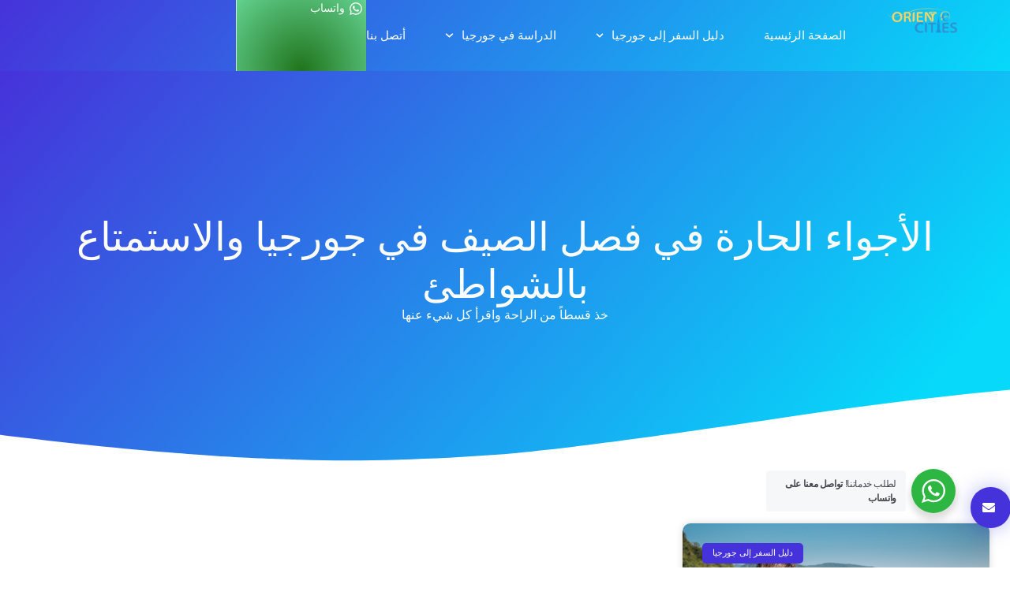

--- FILE ---
content_type: text/html; charset=UTF-8
request_url: https://orientcities.com/tag/%D8%A7%D9%84%D8%A3%D8%AC%D9%88%D8%A7%D8%A1-%D8%A7%D9%84%D8%AD%D8%A7%D8%B1%D8%A9-%D9%81%D9%8A-%D9%81%D8%B5%D9%84-%D8%A7%D9%84%D8%B5%D9%8A%D9%81-%D9%81%D9%8A-%D8%AC%D9%88%D8%B1%D8%AC%D9%8A%D8%A7-%D9%88
body_size: 18294
content:
<!doctype html>
<html dir="rtl" lang="ar" prefix="og: https://ogp.me/ns#">
<head>
	<meta charset="UTF-8">
	<meta name="viewport" content="width=device-width, initial-scale=1">
	<link rel="profile" href="https://gmpg.org/xfn/11">
	
<!-- تحسين محرك البحث بواسطة رانك ماث - https://rankmath.com/ -->
<title>الأجواء الحارة في فصل الصيف في جورجيا والاستمتاع بالشواطئ Archives - شركة أورينت سيتيز</title>
<meta name="description" content="الأجواء الحارة في فصل الصيف في جورجيا والاستمتاع بالشواطئ"/>
<meta name="robots" content="follow, index, max-snippet:-1, max-video-preview:-1, max-image-preview:large"/>
<link rel="canonical" href="https://orientcities.com/tag/%d8%a7%d9%84%d8%a3%d8%ac%d9%88%d8%a7%d8%a1-%d8%a7%d9%84%d8%ad%d8%a7%d8%b1%d8%a9-%d9%81%d9%8a-%d9%81%d8%b5%d9%84-%d8%a7%d9%84%d8%b5%d9%8a%d9%81-%d9%81%d9%8a-%d8%ac%d9%88%d8%b1%d8%ac%d9%8a%d8%a7-%d9%88" />
<meta property="og:locale" content="ar_AR" />
<meta property="og:type" content="article" />
<meta property="og:title" content="الأجواء الحارة في فصل الصيف في جورجيا والاستمتاع بالشواطئ Archives - شركة أورينت سيتيز" />
<meta property="og:description" content="الأجواء الحارة في فصل الصيف في جورجيا والاستمتاع بالشواطئ" />
<meta property="og:url" content="https://orientcities.com/tag/%d8%a7%d9%84%d8%a3%d8%ac%d9%88%d8%a7%d8%a1-%d8%a7%d9%84%d8%ad%d8%a7%d8%b1%d8%a9-%d9%81%d9%8a-%d9%81%d8%b5%d9%84-%d8%a7%d9%84%d8%b5%d9%8a%d9%81-%d9%81%d9%8a-%d8%ac%d9%88%d8%b1%d8%ac%d9%8a%d8%a7-%d9%88" />
<meta property="og:site_name" content="مدن الشرق" />
<meta property="article:publisher" content="https://www.facebook.com/orientcities" />
<meta name="twitter:card" content="summary_large_image" />
<meta name="twitter:title" content="الأجواء الحارة في فصل الصيف في جورجيا والاستمتاع بالشواطئ Archives - شركة أورينت سيتيز" />
<meta name="twitter:description" content="الأجواء الحارة في فصل الصيف في جورجيا والاستمتاع بالشواطئ" />
<meta name="twitter:site" content="@OrientCitiesLLC" />
<meta name="twitter:label1" content="مقالات" />
<meta name="twitter:data1" content="1" />
<script type="application/ld+json" class="rank-math-schema">{"@context":"https://schema.org","@graph":[{"@type":"Place","@id":"https://orientcities.com/#place","address":{"@type":"PostalAddress","addressCountry":"GE"}},{"@type":"Organization","@id":"https://orientcities.com/#organization","name":"\u0634\u0631\u0643\u0629 \u0623\u0648\u0631\u064a\u0646\u062a \u0633\u064a\u062a\u064a\u0632","url":"https://orientcities.com","sameAs":["https://www.facebook.com/orientcities","https://twitter.com/OrientCitiesLLC","https://linkedin.com/company/orientcities","https://instagram.com/orientcities"],"address":{"@type":"PostalAddress","addressCountry":"GE"},"logo":{"@type":"ImageObject","@id":"https://orientcities.com/#logo","url":"https://orientcities.com/wp-content/uploads/2023/12/OOC-LOGO-e1703289294322-150x150.png","contentUrl":"https://orientcities.com/wp-content/uploads/2023/12/OOC-LOGO-e1703289294322-150x150.png","caption":"\u0645\u062f\u0646 \u0627\u0644\u0634\u0631\u0642","inLanguage":"ar"},"description":"\u0623\u0648\u0631\u064a\u0646\u062a \u0633\u062a\u064a\u0632 \u0647\u064a \u0634\u0631\u0643\u0629 \u0645\u0631\u062e\u0635\u0629 \u062a\u0642\u062f\u0645 \u062e\u062f\u0645\u0627\u062a \u0645\u062a\u0643\u0627\u0645\u0644\u0629 \u0644\u0644\u062c\u0627\u0644\u064a\u0629 \u0627\u0644\u0639\u0631\u0628\u064a\u0629 \u0641\u064a \u062c\u0648\u0631\u062c\u064a\u0627. \u062a\u0623\u0633\u0633\u062a \u0627\u0644\u0634\u0631\u0643\u0629 \u0641\u064a \u0639\u0627\u0645 2012 \u0639\u0644\u0649 \u064a\u062f \u064a\u0648\u0633\u0641 \u0627\u0644\u0633\u0627\u0645\u0631\u0627\u0626\u064a\u060c \u0648\u0645\u0646\u0630 \u0630\u0644\u0643 \u0627\u0644\u062d\u064a\u0646 \u0648\u0646\u062d\u0646 \u0646\u0642\u062f\u0645 \u062e\u062f\u0645\u0627\u062a \u0645\u062a\u0645\u064a\u0632\u0629 \u0648\u0646\u0633\u0627\u0639\u062f \u0645\u0626\u0627\u062a \u0627\u0644\u0637\u0644\u0627\u0628 \u0648\u0622\u0644\u0627\u0641 \u0627\u0644\u0633\u064a\u0627\u062d \u0641\u064a \u062a\u062d\u0642\u064a\u0642 \u0623\u0647\u062f\u0627\u0641\u0647\u0645 \u0648\u0627\u0644\u062a\u0645\u062a\u0639 \u0628\u0625\u0642\u0627\u0645\u062a\u0647\u0645 \u0641\u064a \u062c\u0648\u0631\u062c\u064a\u0627.","legalName":"Orient Cities LLC","foundingDate":"2012-01-04","numberOfEmployees":{"@type":"QuantitativeValue","minValue":"1","maxValue":"10"},"vatID":"427726222","taxID":"427726222","location":{"@id":"https://orientcities.com/#place"}},{"@type":"WebSite","@id":"https://orientcities.com/#website","url":"https://orientcities.com","name":"\u0645\u062f\u0646 \u0627\u0644\u0634\u0631\u0642","alternateName":"\u0627\u0648\u0631\u0646\u064a\u062a \u0633\u062a\u064a\u0632","publisher":{"@id":"https://orientcities.com/#organization"},"inLanguage":"ar"},{"@type":"BreadcrumbList","@id":"https://orientcities.com/tag/%d8%a7%d9%84%d8%a3%d8%ac%d9%88%d8%a7%d8%a1-%d8%a7%d9%84%d8%ad%d8%a7%d8%b1%d8%a9-%d9%81%d9%8a-%d9%81%d8%b5%d9%84-%d8%a7%d9%84%d8%b5%d9%8a%d9%81-%d9%81%d9%8a-%d8%ac%d9%88%d8%b1%d8%ac%d9%8a%d8%a7-%d9%88#breadcrumb","itemListElement":[{"@type":"ListItem","position":"1","item":{"@id":"https://orientcities.com","name":"\u0627\u0644\u0631\u0626\u064a\u0633\u064a\u0629"}},{"@type":"ListItem","position":"2","item":{"@id":"https://orientcities.com/tag/%d8%a7%d9%84%d8%a3%d8%ac%d9%88%d8%a7%d8%a1-%d8%a7%d9%84%d8%ad%d8%a7%d8%b1%d8%a9-%d9%81%d9%8a-%d9%81%d8%b5%d9%84-%d8%a7%d9%84%d8%b5%d9%8a%d9%81-%d9%81%d9%8a-%d8%ac%d9%88%d8%b1%d8%ac%d9%8a%d8%a7-%d9%88","name":"\u0627\u0644\u0623\u062c\u0648\u0627\u0621 \u0627\u0644\u062d\u0627\u0631\u0629 \u0641\u064a \u0641\u0635\u0644 \u0627\u0644\u0635\u064a\u0641 \u0641\u064a \u062c\u0648\u0631\u062c\u064a\u0627 \u0648\u0627\u0644\u0627\u0633\u062a\u0645\u062a\u0627\u0639 \u0628\u0627\u0644\u0634\u0648\u0627\u0637\u0626"}}]},{"@type":"CollectionPage","@id":"https://orientcities.com/tag/%d8%a7%d9%84%d8%a3%d8%ac%d9%88%d8%a7%d8%a1-%d8%a7%d9%84%d8%ad%d8%a7%d8%b1%d8%a9-%d9%81%d9%8a-%d9%81%d8%b5%d9%84-%d8%a7%d9%84%d8%b5%d9%8a%d9%81-%d9%81%d9%8a-%d8%ac%d9%88%d8%b1%d8%ac%d9%8a%d8%a7-%d9%88#webpage","url":"https://orientcities.com/tag/%d8%a7%d9%84%d8%a3%d8%ac%d9%88%d8%a7%d8%a1-%d8%a7%d9%84%d8%ad%d8%a7%d8%b1%d8%a9-%d9%81%d9%8a-%d9%81%d8%b5%d9%84-%d8%a7%d9%84%d8%b5%d9%8a%d9%81-%d9%81%d9%8a-%d8%ac%d9%88%d8%b1%d8%ac%d9%8a%d8%a7-%d9%88","name":"\u0627\u0644\u0623\u062c\u0648\u0627\u0621 \u0627\u0644\u062d\u0627\u0631\u0629 \u0641\u064a \u0641\u0635\u0644 \u0627\u0644\u0635\u064a\u0641 \u0641\u064a \u062c\u0648\u0631\u062c\u064a\u0627 \u0648\u0627\u0644\u0627\u0633\u062a\u0645\u062a\u0627\u0639 \u0628\u0627\u0644\u0634\u0648\u0627\u0637\u0626 Archives - \u0634\u0631\u0643\u0629 \u0623\u0648\u0631\u064a\u0646\u062a \u0633\u064a\u062a\u064a\u0632","isPartOf":{"@id":"https://orientcities.com/#website"},"inLanguage":"ar","breadcrumb":{"@id":"https://orientcities.com/tag/%d8%a7%d9%84%d8%a3%d8%ac%d9%88%d8%a7%d8%a1-%d8%a7%d9%84%d8%ad%d8%a7%d8%b1%d8%a9-%d9%81%d9%8a-%d9%81%d8%b5%d9%84-%d8%a7%d9%84%d8%b5%d9%8a%d9%81-%d9%81%d9%8a-%d8%ac%d9%88%d8%b1%d8%ac%d9%8a%d8%a7-%d9%88#breadcrumb"}}]}</script>
<!-- /إضافة تحسين محركات البحث لووردبريس Rank Math -->

<link rel='dns-prefetch' href='//stats.wp.com' />
<link rel='dns-prefetch' href='//widgets.wp.com' />
<link rel='dns-prefetch' href='//s0.wp.com' />
<link rel='dns-prefetch' href='//0.gravatar.com' />
<link rel='dns-prefetch' href='//1.gravatar.com' />
<link rel='dns-prefetch' href='//2.gravatar.com' />
<link rel="alternate" type="application/rss+xml" title="شركة أورينت سيتيز &laquo; الخلاصة" href="https://orientcities.com/feed" />
<link rel="alternate" type="application/rss+xml" title="شركة أورينت سيتيز &laquo; خلاصة التعليقات" href="https://orientcities.com/comments/feed" />
<link rel="alternate" type="application/rss+xml" title="شركة أورينت سيتيز &laquo; الأجواء الحارة في فصل الصيف في جورجيا والاستمتاع بالشواطئ خلاصة الوسوم" href="https://orientcities.com/tag/%d8%a7%d9%84%d8%a3%d8%ac%d9%88%d8%a7%d8%a1-%d8%a7%d9%84%d8%ad%d8%a7%d8%b1%d8%a9-%d9%81%d9%8a-%d9%81%d8%b5%d9%84-%d8%a7%d9%84%d8%b5%d9%8a%d9%81-%d9%81%d9%8a-%d8%ac%d9%88%d8%b1%d8%ac%d9%8a%d8%a7-%d9%88/feed" />
<style id='wp-img-auto-sizes-contain-inline-css'>
img:is([sizes=auto i],[sizes^="auto," i]){contain-intrinsic-size:3000px 1500px}
/*# sourceURL=wp-img-auto-sizes-contain-inline-css */
</style>
<style id='wp-emoji-styles-inline-css'>

	img.wp-smiley, img.emoji {
		display: inline !important;
		border: none !important;
		box-shadow: none !important;
		height: 1em !important;
		width: 1em !important;
		margin: 0 0.07em !important;
		vertical-align: -0.1em !important;
		background: none !important;
		padding: 0 !important;
	}
/*# sourceURL=wp-emoji-styles-inline-css */
</style>
<link rel='stylesheet' id='wp-block-library-rtl-css' href='https://orientcities.com/wp-includes/css/dist/block-library/style-rtl.min.css?ver=6.9' media='all' />
<link rel='stylesheet' id='nta-css-popup-rtl-css' href='https://orientcities.com/wp-content/plugins/whatsapp-for-wordpress/assets/dist/css/style-rtl.css?ver=6.9' media='all' />
<style id='global-styles-inline-css'>
:root{--wp--preset--aspect-ratio--square: 1;--wp--preset--aspect-ratio--4-3: 4/3;--wp--preset--aspect-ratio--3-4: 3/4;--wp--preset--aspect-ratio--3-2: 3/2;--wp--preset--aspect-ratio--2-3: 2/3;--wp--preset--aspect-ratio--16-9: 16/9;--wp--preset--aspect-ratio--9-16: 9/16;--wp--preset--color--black: #000000;--wp--preset--color--cyan-bluish-gray: #abb8c3;--wp--preset--color--white: #ffffff;--wp--preset--color--pale-pink: #f78da7;--wp--preset--color--vivid-red: #cf2e2e;--wp--preset--color--luminous-vivid-orange: #ff6900;--wp--preset--color--luminous-vivid-amber: #fcb900;--wp--preset--color--light-green-cyan: #7bdcb5;--wp--preset--color--vivid-green-cyan: #00d084;--wp--preset--color--pale-cyan-blue: #8ed1fc;--wp--preset--color--vivid-cyan-blue: #0693e3;--wp--preset--color--vivid-purple: #9b51e0;--wp--preset--gradient--vivid-cyan-blue-to-vivid-purple: linear-gradient(135deg,rgb(6,147,227) 0%,rgb(155,81,224) 100%);--wp--preset--gradient--light-green-cyan-to-vivid-green-cyan: linear-gradient(135deg,rgb(122,220,180) 0%,rgb(0,208,130) 100%);--wp--preset--gradient--luminous-vivid-amber-to-luminous-vivid-orange: linear-gradient(135deg,rgb(252,185,0) 0%,rgb(255,105,0) 100%);--wp--preset--gradient--luminous-vivid-orange-to-vivid-red: linear-gradient(135deg,rgb(255,105,0) 0%,rgb(207,46,46) 100%);--wp--preset--gradient--very-light-gray-to-cyan-bluish-gray: linear-gradient(135deg,rgb(238,238,238) 0%,rgb(169,184,195) 100%);--wp--preset--gradient--cool-to-warm-spectrum: linear-gradient(135deg,rgb(74,234,220) 0%,rgb(151,120,209) 20%,rgb(207,42,186) 40%,rgb(238,44,130) 60%,rgb(251,105,98) 80%,rgb(254,248,76) 100%);--wp--preset--gradient--blush-light-purple: linear-gradient(135deg,rgb(255,206,236) 0%,rgb(152,150,240) 100%);--wp--preset--gradient--blush-bordeaux: linear-gradient(135deg,rgb(254,205,165) 0%,rgb(254,45,45) 50%,rgb(107,0,62) 100%);--wp--preset--gradient--luminous-dusk: linear-gradient(135deg,rgb(255,203,112) 0%,rgb(199,81,192) 50%,rgb(65,88,208) 100%);--wp--preset--gradient--pale-ocean: linear-gradient(135deg,rgb(255,245,203) 0%,rgb(182,227,212) 50%,rgb(51,167,181) 100%);--wp--preset--gradient--electric-grass: linear-gradient(135deg,rgb(202,248,128) 0%,rgb(113,206,126) 100%);--wp--preset--gradient--midnight: linear-gradient(135deg,rgb(2,3,129) 0%,rgb(40,116,252) 100%);--wp--preset--font-size--small: 13px;--wp--preset--font-size--medium: 20px;--wp--preset--font-size--large: 36px;--wp--preset--font-size--x-large: 42px;--wp--preset--spacing--20: 0.44rem;--wp--preset--spacing--30: 0.67rem;--wp--preset--spacing--40: 1rem;--wp--preset--spacing--50: 1.5rem;--wp--preset--spacing--60: 2.25rem;--wp--preset--spacing--70: 3.38rem;--wp--preset--spacing--80: 5.06rem;--wp--preset--shadow--natural: 6px 6px 9px rgba(0, 0, 0, 0.2);--wp--preset--shadow--deep: 12px 12px 50px rgba(0, 0, 0, 0.4);--wp--preset--shadow--sharp: 6px 6px 0px rgba(0, 0, 0, 0.2);--wp--preset--shadow--outlined: 6px 6px 0px -3px rgb(255, 255, 255), 6px 6px rgb(0, 0, 0);--wp--preset--shadow--crisp: 6px 6px 0px rgb(0, 0, 0);}:root { --wp--style--global--content-size: 800px;--wp--style--global--wide-size: 1200px; }:where(body) { margin: 0; }.wp-site-blocks > .alignleft { float: left; margin-right: 2em; }.wp-site-blocks > .alignright { float: right; margin-left: 2em; }.wp-site-blocks > .aligncenter { justify-content: center; margin-left: auto; margin-right: auto; }:where(.wp-site-blocks) > * { margin-block-start: 24px; margin-block-end: 0; }:where(.wp-site-blocks) > :first-child { margin-block-start: 0; }:where(.wp-site-blocks) > :last-child { margin-block-end: 0; }:root { --wp--style--block-gap: 24px; }:root :where(.is-layout-flow) > :first-child{margin-block-start: 0;}:root :where(.is-layout-flow) > :last-child{margin-block-end: 0;}:root :where(.is-layout-flow) > *{margin-block-start: 24px;margin-block-end: 0;}:root :where(.is-layout-constrained) > :first-child{margin-block-start: 0;}:root :where(.is-layout-constrained) > :last-child{margin-block-end: 0;}:root :where(.is-layout-constrained) > *{margin-block-start: 24px;margin-block-end: 0;}:root :where(.is-layout-flex){gap: 24px;}:root :where(.is-layout-grid){gap: 24px;}.is-layout-flow > .alignleft{float: left;margin-inline-start: 0;margin-inline-end: 2em;}.is-layout-flow > .alignright{float: right;margin-inline-start: 2em;margin-inline-end: 0;}.is-layout-flow > .aligncenter{margin-left: auto !important;margin-right: auto !important;}.is-layout-constrained > .alignleft{float: left;margin-inline-start: 0;margin-inline-end: 2em;}.is-layout-constrained > .alignright{float: right;margin-inline-start: 2em;margin-inline-end: 0;}.is-layout-constrained > .aligncenter{margin-left: auto !important;margin-right: auto !important;}.is-layout-constrained > :where(:not(.alignleft):not(.alignright):not(.alignfull)){max-width: var(--wp--style--global--content-size);margin-left: auto !important;margin-right: auto !important;}.is-layout-constrained > .alignwide{max-width: var(--wp--style--global--wide-size);}body .is-layout-flex{display: flex;}.is-layout-flex{flex-wrap: wrap;align-items: center;}.is-layout-flex > :is(*, div){margin: 0;}body .is-layout-grid{display: grid;}.is-layout-grid > :is(*, div){margin: 0;}body{padding-top: 0px;padding-right: 0px;padding-bottom: 0px;padding-left: 0px;}a:where(:not(.wp-element-button)){text-decoration: underline;}:root :where(.wp-element-button, .wp-block-button__link){background-color: #32373c;border-width: 0;color: #fff;font-family: inherit;font-size: inherit;font-style: inherit;font-weight: inherit;letter-spacing: inherit;line-height: inherit;padding-top: calc(0.667em + 2px);padding-right: calc(1.333em + 2px);padding-bottom: calc(0.667em + 2px);padding-left: calc(1.333em + 2px);text-decoration: none;text-transform: inherit;}.has-black-color{color: var(--wp--preset--color--black) !important;}.has-cyan-bluish-gray-color{color: var(--wp--preset--color--cyan-bluish-gray) !important;}.has-white-color{color: var(--wp--preset--color--white) !important;}.has-pale-pink-color{color: var(--wp--preset--color--pale-pink) !important;}.has-vivid-red-color{color: var(--wp--preset--color--vivid-red) !important;}.has-luminous-vivid-orange-color{color: var(--wp--preset--color--luminous-vivid-orange) !important;}.has-luminous-vivid-amber-color{color: var(--wp--preset--color--luminous-vivid-amber) !important;}.has-light-green-cyan-color{color: var(--wp--preset--color--light-green-cyan) !important;}.has-vivid-green-cyan-color{color: var(--wp--preset--color--vivid-green-cyan) !important;}.has-pale-cyan-blue-color{color: var(--wp--preset--color--pale-cyan-blue) !important;}.has-vivid-cyan-blue-color{color: var(--wp--preset--color--vivid-cyan-blue) !important;}.has-vivid-purple-color{color: var(--wp--preset--color--vivid-purple) !important;}.has-black-background-color{background-color: var(--wp--preset--color--black) !important;}.has-cyan-bluish-gray-background-color{background-color: var(--wp--preset--color--cyan-bluish-gray) !important;}.has-white-background-color{background-color: var(--wp--preset--color--white) !important;}.has-pale-pink-background-color{background-color: var(--wp--preset--color--pale-pink) !important;}.has-vivid-red-background-color{background-color: var(--wp--preset--color--vivid-red) !important;}.has-luminous-vivid-orange-background-color{background-color: var(--wp--preset--color--luminous-vivid-orange) !important;}.has-luminous-vivid-amber-background-color{background-color: var(--wp--preset--color--luminous-vivid-amber) !important;}.has-light-green-cyan-background-color{background-color: var(--wp--preset--color--light-green-cyan) !important;}.has-vivid-green-cyan-background-color{background-color: var(--wp--preset--color--vivid-green-cyan) !important;}.has-pale-cyan-blue-background-color{background-color: var(--wp--preset--color--pale-cyan-blue) !important;}.has-vivid-cyan-blue-background-color{background-color: var(--wp--preset--color--vivid-cyan-blue) !important;}.has-vivid-purple-background-color{background-color: var(--wp--preset--color--vivid-purple) !important;}.has-black-border-color{border-color: var(--wp--preset--color--black) !important;}.has-cyan-bluish-gray-border-color{border-color: var(--wp--preset--color--cyan-bluish-gray) !important;}.has-white-border-color{border-color: var(--wp--preset--color--white) !important;}.has-pale-pink-border-color{border-color: var(--wp--preset--color--pale-pink) !important;}.has-vivid-red-border-color{border-color: var(--wp--preset--color--vivid-red) !important;}.has-luminous-vivid-orange-border-color{border-color: var(--wp--preset--color--luminous-vivid-orange) !important;}.has-luminous-vivid-amber-border-color{border-color: var(--wp--preset--color--luminous-vivid-amber) !important;}.has-light-green-cyan-border-color{border-color: var(--wp--preset--color--light-green-cyan) !important;}.has-vivid-green-cyan-border-color{border-color: var(--wp--preset--color--vivid-green-cyan) !important;}.has-pale-cyan-blue-border-color{border-color: var(--wp--preset--color--pale-cyan-blue) !important;}.has-vivid-cyan-blue-border-color{border-color: var(--wp--preset--color--vivid-cyan-blue) !important;}.has-vivid-purple-border-color{border-color: var(--wp--preset--color--vivid-purple) !important;}.has-vivid-cyan-blue-to-vivid-purple-gradient-background{background: var(--wp--preset--gradient--vivid-cyan-blue-to-vivid-purple) !important;}.has-light-green-cyan-to-vivid-green-cyan-gradient-background{background: var(--wp--preset--gradient--light-green-cyan-to-vivid-green-cyan) !important;}.has-luminous-vivid-amber-to-luminous-vivid-orange-gradient-background{background: var(--wp--preset--gradient--luminous-vivid-amber-to-luminous-vivid-orange) !important;}.has-luminous-vivid-orange-to-vivid-red-gradient-background{background: var(--wp--preset--gradient--luminous-vivid-orange-to-vivid-red) !important;}.has-very-light-gray-to-cyan-bluish-gray-gradient-background{background: var(--wp--preset--gradient--very-light-gray-to-cyan-bluish-gray) !important;}.has-cool-to-warm-spectrum-gradient-background{background: var(--wp--preset--gradient--cool-to-warm-spectrum) !important;}.has-blush-light-purple-gradient-background{background: var(--wp--preset--gradient--blush-light-purple) !important;}.has-blush-bordeaux-gradient-background{background: var(--wp--preset--gradient--blush-bordeaux) !important;}.has-luminous-dusk-gradient-background{background: var(--wp--preset--gradient--luminous-dusk) !important;}.has-pale-ocean-gradient-background{background: var(--wp--preset--gradient--pale-ocean) !important;}.has-electric-grass-gradient-background{background: var(--wp--preset--gradient--electric-grass) !important;}.has-midnight-gradient-background{background: var(--wp--preset--gradient--midnight) !important;}.has-small-font-size{font-size: var(--wp--preset--font-size--small) !important;}.has-medium-font-size{font-size: var(--wp--preset--font-size--medium) !important;}.has-large-font-size{font-size: var(--wp--preset--font-size--large) !important;}.has-x-large-font-size{font-size: var(--wp--preset--font-size--x-large) !important;}
:root :where(.wp-block-pullquote){font-size: 1.5em;line-height: 1.6;}
/*# sourceURL=global-styles-inline-css */
</style>
<link rel='stylesheet' id='wpml-legacy-horizontal-list-0-css' href='https://orientcities.com/wp-content/plugins/sitepress-multilingual-cms/templates/language-switchers/legacy-list-horizontal/style.min.css?ver=1' media='all' />
<style id='wpml-legacy-horizontal-list-0-inline-css'>
.wpml-ls-statics-footer a, .wpml-ls-statics-footer .wpml-ls-sub-menu a, .wpml-ls-statics-footer .wpml-ls-sub-menu a:link, .wpml-ls-statics-footer li:not(.wpml-ls-current-language) .wpml-ls-link, .wpml-ls-statics-footer li:not(.wpml-ls-current-language) .wpml-ls-link:link {color:#444444;background-color:#ffffff;}.wpml-ls-statics-footer .wpml-ls-sub-menu a:hover,.wpml-ls-statics-footer .wpml-ls-sub-menu a:focus, .wpml-ls-statics-footer .wpml-ls-sub-menu a:link:hover, .wpml-ls-statics-footer .wpml-ls-sub-menu a:link:focus {color:#000000;background-color:#eeeeee;}.wpml-ls-statics-footer .wpml-ls-current-language > a {color:#444444;background-color:#ffffff;}.wpml-ls-statics-footer .wpml-ls-current-language:hover>a, .wpml-ls-statics-footer .wpml-ls-current-language>a:focus {color:#000000;background-color:#eeeeee;}
/*# sourceURL=wpml-legacy-horizontal-list-0-inline-css */
</style>
<link rel='stylesheet' id='wpml-legacy-post-translations-0-css' href='https://orientcities.com/wp-content/plugins/sitepress-multilingual-cms/templates/language-switchers/legacy-post-translations/style.min.css?ver=1' media='all' />
<link rel='stylesheet' id='wpml-menu-item-0-css' href='https://orientcities.com/wp-content/plugins/sitepress-multilingual-cms/templates/language-switchers/menu-item/style.min.css?ver=1' media='all' />
<link rel='stylesheet' id='cms-navigation-style-base-css' href='https://orientcities.com/wp-content/plugins/wpml-cms-nav/res/css/cms-navigation-base.css?ver=1.5.6' media='screen' />
<link rel='stylesheet' id='cms-navigation-style-css' href='https://orientcities.com/wp-content/plugins/wpml-cms-nav/res/css/cms-navigation.css?ver=1.5.6' media='screen' />
<link rel='stylesheet' id='hello-elementor-css' href='https://orientcities.com/wp-content/themes/hello-elementor/assets/css/reset.css?ver=3.4.4' media='all' />
<link rel='stylesheet' id='hello-elementor-theme-style-css' href='https://orientcities.com/wp-content/themes/hello-elementor/assets/css/theme.css?ver=3.4.4' media='all' />
<link rel='stylesheet' id='hello-elementor-header-footer-css' href='https://orientcities.com/wp-content/themes/hello-elementor/assets/css/header-footer.css?ver=3.4.4' media='all' />
<link rel='stylesheet' id='elementor-frontend-css' href='https://orientcities.com/wp-content/plugins/elementor/assets/css/frontend.min.css?ver=3.34.0' media='all' />
<link rel='stylesheet' id='elementor-post-31905-css' href='https://orientcities.com/wp-content/uploads/elementor/css/post-31905.css?ver=1767283732' media='all' />
<link rel='stylesheet' id='jetpack_likes-css' href='https://orientcities.com/wp-content/plugins/jetpack/modules/likes/style.css?ver=15.3.1' media='all' />
<link rel='stylesheet' id='widget-image-css' href='https://orientcities.com/wp-content/plugins/elementor/assets/css/widget-image-rtl.min.css?ver=3.34.0' media='all' />
<link rel='stylesheet' id='widget-nav-menu-css' href='https://orientcities.com/wp-content/plugins/elementor-pro/assets/css/widget-nav-menu-rtl.min.css?ver=3.32.2' media='all' />
<link rel='stylesheet' id='widget-icon-list-css' href='https://orientcities.com/wp-content/plugins/elementor/assets/css/widget-icon-list-rtl.min.css?ver=3.34.0' media='all' />
<link rel='stylesheet' id='e-sticky-css' href='https://orientcities.com/wp-content/plugins/elementor-pro/assets/css/modules/sticky.min.css?ver=3.32.2' media='all' />
<link rel='stylesheet' id='widget-form-css' href='https://orientcities.com/wp-content/plugins/elementor-pro/assets/css/widget-form-rtl.min.css?ver=3.32.2' media='all' />
<link rel='stylesheet' id='widget-heading-css' href='https://orientcities.com/wp-content/plugins/elementor/assets/css/widget-heading-rtl.min.css?ver=3.34.0' media='all' />
<link rel='stylesheet' id='e-shapes-css' href='https://orientcities.com/wp-content/plugins/elementor/assets/css/conditionals/shapes.min.css?ver=3.34.0' media='all' />
<link rel='stylesheet' id='widget-posts-css' href='https://orientcities.com/wp-content/plugins/elementor-pro/assets/css/widget-posts-rtl.min.css?ver=3.32.2' media='all' />
<link rel='stylesheet' id='e-motion-fx-css' href='https://orientcities.com/wp-content/plugins/elementor-pro/assets/css/modules/motion-fx.min.css?ver=3.32.2' media='all' />
<link rel='stylesheet' id='elementor-post-32232-css' href='https://orientcities.com/wp-content/uploads/elementor/css/post-32232.css?ver=1767283732' media='all' />
<link rel='stylesheet' id='elementor-post-32234-css' href='https://orientcities.com/wp-content/uploads/elementor/css/post-32234.css?ver=1767283732' media='all' />
<link rel='stylesheet' id='elementor-post-32238-css' href='https://orientcities.com/wp-content/uploads/elementor/css/post-32238.css?ver=1767283845' media='all' />
<link rel='stylesheet' id='elementor-gf-local-varelaround-css' href='https://orientcities.com/wp-content/uploads/elementor/google-fonts/css/varelaround.css?ver=1744880259' media='all' />
<link rel='stylesheet' id='elementor-gf-local-montserrat-css' href='https://orientcities.com/wp-content/uploads/elementor/google-fonts/css/montserrat.css?ver=1744880264' media='all' />
<link rel='stylesheet' id='elementor-gf-local-notosansarabic-css' href='https://orientcities.com/wp-content/uploads/elementor/google-fonts/css/notosansarabic.css?ver=1744880269' media='all' />
<link rel='stylesheet' id='elementor-gf-local-notonaskharabic-css' href='https://orientcities.com/wp-content/uploads/elementor/google-fonts/css/notonaskharabic.css?ver=1744880270' media='all' />
<link rel='stylesheet' id='elementor-gf-local-droidarabicnaskh-css' href='https://orientcities.com/wp-content/uploads/elementor/google-fonts/css/droidarabicnaskh.css?ver=1744880270' media='all' />
<script id="wpml-cookie-js-extra">
var wpml_cookies = {"wp-wpml_current_language":{"value":"ar","expires":1,"path":"/"}};
var wpml_cookies = {"wp-wpml_current_language":{"value":"ar","expires":1,"path":"/"}};
//# sourceURL=wpml-cookie-js-extra
</script>
<script src="https://orientcities.com/wp-content/plugins/sitepress-multilingual-cms/res/js/cookies/language-cookie.js?ver=486900" id="wpml-cookie-js" defer data-wp-strategy="defer"></script>
<script src="https://orientcities.com/wp-includes/js/jquery/jquery.min.js?ver=3.7.1" id="jquery-core-js"></script>
<script src="https://orientcities.com/wp-includes/js/jquery/jquery-migrate.min.js?ver=3.4.1" id="jquery-migrate-js"></script>
<link rel="https://api.w.org/" href="https://orientcities.com/wp-json/" /><link rel="alternate" title="JSON" type="application/json" href="https://orientcities.com/wp-json/wp/v2/tags/3315" /><link rel="EditURI" type="application/rsd+xml" title="RSD" href="https://orientcities.com/xmlrpc.php?rsd" />
<meta name="generator" content="WordPress 6.9" />
<meta name="generator" content="WPML ver:4.8.6 stt:5,1;" />
	<style>img#wpstats{display:none}</style>
		<meta name="generator" content="Elementor 3.34.0; features: e_font_icon_svg, additional_custom_breakpoints; settings: css_print_method-external, google_font-enabled, font_display-swap">
			<style>
				.e-con.e-parent:nth-of-type(n+4):not(.e-lazyloaded):not(.e-no-lazyload),
				.e-con.e-parent:nth-of-type(n+4):not(.e-lazyloaded):not(.e-no-lazyload) * {
					background-image: none !important;
				}
				@media screen and (max-height: 1024px) {
					.e-con.e-parent:nth-of-type(n+3):not(.e-lazyloaded):not(.e-no-lazyload),
					.e-con.e-parent:nth-of-type(n+3):not(.e-lazyloaded):not(.e-no-lazyload) * {
						background-image: none !important;
					}
				}
				@media screen and (max-height: 640px) {
					.e-con.e-parent:nth-of-type(n+2):not(.e-lazyloaded):not(.e-no-lazyload),
					.e-con.e-parent:nth-of-type(n+2):not(.e-lazyloaded):not(.e-no-lazyload) * {
						background-image: none !important;
					}
				}
			</style>
			<script id="google_gtagjs" src="https://www.googletagmanager.com/gtag/js?id=G-K4SV2CTCN5" async></script>
<script id="google_gtagjs-inline">
window.dataLayer = window.dataLayer || [];function gtag(){dataLayer.push(arguments);}gtag('js', new Date());gtag('config', 'G-K4SV2CTCN5', {} );
</script>
			<meta name="theme-color" content="#FFFFFF">
			<link rel="icon" href="https://orientcities.com/wp-content/uploads/2024/05/cropped-OOC-LOGO-PNG-32x32.png" sizes="32x32" />
<link rel="icon" href="https://orientcities.com/wp-content/uploads/2024/05/cropped-OOC-LOGO-PNG-192x192.png" sizes="192x192" />
<link rel="apple-touch-icon" href="https://orientcities.com/wp-content/uploads/2024/05/cropped-OOC-LOGO-PNG-180x180.png" />
<meta name="msapplication-TileImage" content="https://orientcities.com/wp-content/uploads/2024/05/cropped-OOC-LOGO-PNG-270x270.png" />
</head>
<body class="rtl archive tag tag-3315 wp-custom-logo wp-embed-responsive wp-theme-hello-elementor hello-elementor-default elementor-page-32238 elementor-default elementor-template-full-width elementor-kit-31905">


<a class="skip-link screen-reader-text" href="#content">Skip to content</a>

		<header data-elementor-type="header" data-elementor-id="32232" class="elementor elementor-32232 elementor-31912 elementor-location-header" data-elementor-post-type="elementor_library">
			<div class="elementor-element elementor-element-487b2c78 e-flex e-con-boxed e-con e-parent" data-id="487b2c78" data-element_type="container" data-settings="{&quot;background_background&quot;:&quot;gradient&quot;,&quot;sticky&quot;:&quot;top&quot;,&quot;sticky_on&quot;:[&quot;desktop&quot;,&quot;tablet&quot;,&quot;mobile&quot;],&quot;sticky_offset&quot;:0,&quot;sticky_effects_offset&quot;:0,&quot;sticky_anchor_link_offset&quot;:0}">
					<div class="e-con-inner">
		<div class="elementor-element elementor-element-7bcfe9df e-con-full e-flex e-con e-child" data-id="7bcfe9df" data-element_type="container">
				<div class="elementor-element elementor-element-3d73f9dd elementor-widget elementor-widget-theme-site-logo elementor-widget-image" data-id="3d73f9dd" data-element_type="widget" data-widget_type="theme-site-logo.default">
				<div class="elementor-widget-container">
											<a href="https://orientcities.com">
			<img fetchpriority="high" width="1020" height="334" src="https://orientcities.com/wp-content/uploads/2023/12/OOC-LOGO-e1703289294322.png" class="attachment-full size-full wp-image-30648" alt="" />				</a>
											</div>
				</div>
				</div>
		<div class="elementor-element elementor-element-7a8390a8 e-con-full e-flex e-con e-child" data-id="7a8390a8" data-element_type="container">
				<div class="elementor-element elementor-element-26b9d052 elementor-nav-menu__align-start elementor-nav-menu--stretch elementor-nav-menu__text-align-center elementor-nav-menu--dropdown-tablet elementor-nav-menu--toggle elementor-nav-menu--burger elementor-widget elementor-widget-nav-menu" data-id="26b9d052" data-element_type="widget" data-settings="{&quot;full_width&quot;:&quot;stretch&quot;,&quot;submenu_icon&quot;:{&quot;value&quot;:&quot;&lt;svg aria-hidden=\&quot;true\&quot; class=\&quot;fa-svg-chevron-down e-font-icon-svg e-fas-chevron-down\&quot; viewBox=\&quot;0 0 448 512\&quot; xmlns=\&quot;http:\/\/www.w3.org\/2000\/svg\&quot;&gt;&lt;path d=\&quot;M207.029 381.476L12.686 187.132c-9.373-9.373-9.373-24.569 0-33.941l22.667-22.667c9.357-9.357 24.522-9.375 33.901-.04L224 284.505l154.745-154.021c9.379-9.335 24.544-9.317 33.901.04l22.667 22.667c9.373 9.373 9.373 24.569 0 33.941L240.971 381.476c-9.373 9.372-24.569 9.372-33.942 0z\&quot;&gt;&lt;\/path&gt;&lt;\/svg&gt;&quot;,&quot;library&quot;:&quot;fa-solid&quot;},&quot;layout&quot;:&quot;horizontal&quot;,&quot;toggle&quot;:&quot;burger&quot;}" data-widget_type="nav-menu.default">
				<div class="elementor-widget-container">
								<nav aria-label="Menu" class="elementor-nav-menu--main elementor-nav-menu__container elementor-nav-menu--layout-horizontal e--pointer-underline e--animation-drop-out">
				<ul id="menu-1-26b9d052" class="elementor-nav-menu"><li class="menu-item menu-item-type-post_type menu-item-object-page menu-item-home menu-item-32263"><a href="https://orientcities.com/" class="elementor-item">الصفحة الرئيسية</a></li>
<li class="menu-item menu-item-type-taxonomy menu-item-object-category menu-item-has-children menu-item-32258"><a href="https://orientcities.com/%d8%af%d9%84%d9%8a%d9%84-%d8%a7%d9%84%d8%b3%d9%81%d8%b1-%d8%a5%d9%84%d9%89-%d8%ac%d9%88%d8%b1%d8%ac%d9%8a%d8%a7" class="elementor-item">دليل السفر إلى جورجيا</a>
<ul class="sub-menu elementor-nav-menu--dropdown">
	<li class="menu-item menu-item-type-taxonomy menu-item-object-category menu-item-32254"><a href="https://orientcities.com/%d8%a7%d8%b3%d8%aa%d9%83%d8%b4%d8%a7%d9%81-%d8%a7%d9%84%d9%88%d8%ac%d9%87%d8%a7%d8%aa-%d8%a7%d9%84%d8%b3%d9%8a%d8%a7%d8%ad%d9%8a%d8%a9" class="elementor-sub-item">استكشاف الوجهات السياحية</a></li>
	<li class="menu-item menu-item-type-taxonomy menu-item-object-category menu-item-32259"><a href="https://orientcities.com/%d8%af%d9%84%d9%8a%d9%84-%d8%a7%d9%84%d8%b3%d9%81%d8%b1-%d8%a5%d9%84%d9%89-%d8%ac%d9%88%d8%b1%d8%ac%d9%8a%d8%a7/%d8%a7%d9%84%d8%a8%d8%b1%d8%a7%d9%85%d8%ac-%d9%88%d8%a7%d9%84%d8%b9%d8%b1%d9%88%d8%b6-%d8%a7%d9%84%d8%b3%d9%8a%d8%a7%d8%ad%d9%8a%d8%a9" class="elementor-sub-item">البرامج والعروض السياحية</a></li>
	<li class="menu-item menu-item-type-taxonomy menu-item-object-category menu-item-32261"><a href="https://orientcities.com/%d8%a7%d9%84%d9%87%d8%ac%d8%b1%d8%a9-%d9%88%d8%a7%d9%84%d8%a5%d9%82%d8%a7%d9%85%d8%a9" class="elementor-sub-item">الهجرة والإقامة</a></li>
</ul>
</li>
<li class="menu-item menu-item-type-taxonomy menu-item-object-category menu-item-has-children menu-item-32255"><a href="https://orientcities.com/%d8%a7%d9%84%d8%af%d8%b1%d8%a7%d8%b3%d8%a9-%d9%81%d9%8a-%d8%ac%d9%88%d8%b1%d8%ac%d9%8a%d8%a7" class="elementor-item">الدراسة في جورجيا</a>
<ul class="sub-menu elementor-nav-menu--dropdown">
	<li class="menu-item menu-item-type-taxonomy menu-item-object-category menu-item-32256"><a href="https://orientcities.com/%d8%a7%d9%84%d8%af%d8%b1%d8%a7%d8%b3%d8%a9-%d9%81%d9%8a-%d8%ac%d9%88%d8%b1%d8%ac%d9%8a%d8%a7/%d8%a7%d9%84%d8%aa%d8%ae%d8%b5%d8%b5%d8%a7%d8%aa-%d9%88%d8%a7%d9%84%d8%a8%d8%b1%d8%a7%d9%85%d8%ac-%d8%a7%d9%84%d8%af%d8%b1%d8%a7%d8%b3%d9%8a%d8%a9" class="elementor-sub-item">التخصصات والبرامج الدراسية</a></li>
	<li class="menu-item menu-item-type-taxonomy menu-item-object-category menu-item-32257"><a href="https://orientcities.com/%d8%a7%d9%84%d8%af%d8%b1%d8%a7%d8%b3%d8%a9-%d9%81%d9%8a-%d8%ac%d9%88%d8%b1%d8%ac%d9%8a%d8%a7/%d8%a7%d9%84%d8%ac%d8%a7%d9%85%d8%b9%d8%a7%d8%aa-%d9%88%d8%a7%d9%84%d9%85%d8%a4%d8%b3%d8%b3%d8%a7%d8%aa-%d8%a7%d9%84%d8%aa%d8%b9%d9%84%d9%8a%d9%85%d9%8a%d8%a9" class="elementor-sub-item">الجامعات والمؤسسات التعليمية</a></li>
	<li class="menu-item menu-item-type-taxonomy menu-item-object-category menu-item-32262"><a href="https://orientcities.com/%d8%a7%d9%84%d8%ae%d8%af%d9%85%d8%a7%d8%aa-%d8%a7%d9%84%d9%82%d8%a7%d9%86%d9%88%d9%86%d9%8a%d8%a9-%d9%88%d8%a7%d9%84%d8%a5%d8%af%d8%a7%d8%b1%d9%8a%d8%a9" class="elementor-sub-item">الخدمات القانونية والإدارية</a></li>
</ul>
</li>
<li class="menu-item menu-item-type-post_type menu-item-object-page menu-item-32221"><a href="https://orientcities.com/%d8%a3%d8%aa%d8%b5%d9%84-%d8%a8%d9%86%d8%a7" class="elementor-item">أتصل بنا</a></li>
</ul>			</nav>
					<div class="elementor-menu-toggle" role="button" tabindex="0" aria-label="Menu Toggle" aria-expanded="false">
			<svg aria-hidden="true" role="presentation" class="elementor-menu-toggle__icon--open e-font-icon-svg e-eicon-menu-bar" viewBox="0 0 1000 1000" xmlns="http://www.w3.org/2000/svg"><path d="M104 333H896C929 333 958 304 958 271S929 208 896 208H104C71 208 42 237 42 271S71 333 104 333ZM104 583H896C929 583 958 554 958 521S929 458 896 458H104C71 458 42 487 42 521S71 583 104 583ZM104 833H896C929 833 958 804 958 771S929 708 896 708H104C71 708 42 737 42 771S71 833 104 833Z"></path></svg><svg aria-hidden="true" role="presentation" class="elementor-menu-toggle__icon--close e-font-icon-svg e-eicon-close" viewBox="0 0 1000 1000" xmlns="http://www.w3.org/2000/svg"><path d="M742 167L500 408 258 167C246 154 233 150 217 150 196 150 179 158 167 167 154 179 150 196 150 212 150 229 154 242 171 254L408 500 167 742C138 771 138 800 167 829 196 858 225 858 254 829L496 587 738 829C750 842 767 846 783 846 800 846 817 842 829 829 842 817 846 804 846 783 846 767 842 750 829 737L588 500 833 258C863 229 863 200 833 171 804 137 775 137 742 167Z"></path></svg>		</div>
					<nav class="elementor-nav-menu--dropdown elementor-nav-menu__container" aria-hidden="true">
				<ul id="menu-2-26b9d052" class="elementor-nav-menu"><li class="menu-item menu-item-type-post_type menu-item-object-page menu-item-home menu-item-32263"><a href="https://orientcities.com/" class="elementor-item" tabindex="-1">الصفحة الرئيسية</a></li>
<li class="menu-item menu-item-type-taxonomy menu-item-object-category menu-item-has-children menu-item-32258"><a href="https://orientcities.com/%d8%af%d9%84%d9%8a%d9%84-%d8%a7%d9%84%d8%b3%d9%81%d8%b1-%d8%a5%d9%84%d9%89-%d8%ac%d9%88%d8%b1%d8%ac%d9%8a%d8%a7" class="elementor-item" tabindex="-1">دليل السفر إلى جورجيا</a>
<ul class="sub-menu elementor-nav-menu--dropdown">
	<li class="menu-item menu-item-type-taxonomy menu-item-object-category menu-item-32254"><a href="https://orientcities.com/%d8%a7%d8%b3%d8%aa%d9%83%d8%b4%d8%a7%d9%81-%d8%a7%d9%84%d9%88%d8%ac%d9%87%d8%a7%d8%aa-%d8%a7%d9%84%d8%b3%d9%8a%d8%a7%d8%ad%d9%8a%d8%a9" class="elementor-sub-item" tabindex="-1">استكشاف الوجهات السياحية</a></li>
	<li class="menu-item menu-item-type-taxonomy menu-item-object-category menu-item-32259"><a href="https://orientcities.com/%d8%af%d9%84%d9%8a%d9%84-%d8%a7%d9%84%d8%b3%d9%81%d8%b1-%d8%a5%d9%84%d9%89-%d8%ac%d9%88%d8%b1%d8%ac%d9%8a%d8%a7/%d8%a7%d9%84%d8%a8%d8%b1%d8%a7%d9%85%d8%ac-%d9%88%d8%a7%d9%84%d8%b9%d8%b1%d9%88%d8%b6-%d8%a7%d9%84%d8%b3%d9%8a%d8%a7%d8%ad%d9%8a%d8%a9" class="elementor-sub-item" tabindex="-1">البرامج والعروض السياحية</a></li>
	<li class="menu-item menu-item-type-taxonomy menu-item-object-category menu-item-32261"><a href="https://orientcities.com/%d8%a7%d9%84%d9%87%d8%ac%d8%b1%d8%a9-%d9%88%d8%a7%d9%84%d8%a5%d9%82%d8%a7%d9%85%d8%a9" class="elementor-sub-item" tabindex="-1">الهجرة والإقامة</a></li>
</ul>
</li>
<li class="menu-item menu-item-type-taxonomy menu-item-object-category menu-item-has-children menu-item-32255"><a href="https://orientcities.com/%d8%a7%d9%84%d8%af%d8%b1%d8%a7%d8%b3%d8%a9-%d9%81%d9%8a-%d8%ac%d9%88%d8%b1%d8%ac%d9%8a%d8%a7" class="elementor-item" tabindex="-1">الدراسة في جورجيا</a>
<ul class="sub-menu elementor-nav-menu--dropdown">
	<li class="menu-item menu-item-type-taxonomy menu-item-object-category menu-item-32256"><a href="https://orientcities.com/%d8%a7%d9%84%d8%af%d8%b1%d8%a7%d8%b3%d8%a9-%d9%81%d9%8a-%d8%ac%d9%88%d8%b1%d8%ac%d9%8a%d8%a7/%d8%a7%d9%84%d8%aa%d8%ae%d8%b5%d8%b5%d8%a7%d8%aa-%d9%88%d8%a7%d9%84%d8%a8%d8%b1%d8%a7%d9%85%d8%ac-%d8%a7%d9%84%d8%af%d8%b1%d8%a7%d8%b3%d9%8a%d8%a9" class="elementor-sub-item" tabindex="-1">التخصصات والبرامج الدراسية</a></li>
	<li class="menu-item menu-item-type-taxonomy menu-item-object-category menu-item-32257"><a href="https://orientcities.com/%d8%a7%d9%84%d8%af%d8%b1%d8%a7%d8%b3%d8%a9-%d9%81%d9%8a-%d8%ac%d9%88%d8%b1%d8%ac%d9%8a%d8%a7/%d8%a7%d9%84%d8%ac%d8%a7%d9%85%d8%b9%d8%a7%d8%aa-%d9%88%d8%a7%d9%84%d9%85%d8%a4%d8%b3%d8%b3%d8%a7%d8%aa-%d8%a7%d9%84%d8%aa%d8%b9%d9%84%d9%8a%d9%85%d9%8a%d8%a9" class="elementor-sub-item" tabindex="-1">الجامعات والمؤسسات التعليمية</a></li>
	<li class="menu-item menu-item-type-taxonomy menu-item-object-category menu-item-32262"><a href="https://orientcities.com/%d8%a7%d9%84%d8%ae%d8%af%d9%85%d8%a7%d8%aa-%d8%a7%d9%84%d9%82%d8%a7%d9%86%d9%88%d9%86%d9%8a%d8%a9-%d9%88%d8%a7%d9%84%d8%a5%d8%af%d8%a7%d8%b1%d9%8a%d8%a9" class="elementor-sub-item" tabindex="-1">الخدمات القانونية والإدارية</a></li>
</ul>
</li>
<li class="menu-item menu-item-type-post_type menu-item-object-page menu-item-32221"><a href="https://orientcities.com/%d8%a3%d8%aa%d8%b5%d9%84-%d8%a8%d9%86%d8%a7" class="elementor-item" tabindex="-1">أتصل بنا</a></li>
</ul>			</nav>
						</div>
				</div>
				<div class="elementor-element elementor-element-74b69b51 elementor-mobile-align-center elementor-widget__width-initial elementor-widget-tablet__width-initial elementor-widget-mobile__width-auto elementor-icon-list--layout-traditional elementor-list-item-link-full_width elementor-widget elementor-widget-icon-list" data-id="74b69b51" data-element_type="widget" data-widget_type="icon-list.default">
				<div class="elementor-widget-container">
							<ul class="elementor-icon-list-items">
							<li class="elementor-icon-list-item">
											<a href="https://api.whatsapp.com/send?phone=995579886609" target="_blank">

												<span class="elementor-icon-list-icon">
							<svg aria-hidden="true" class="e-font-icon-svg e-fab-whatsapp" viewBox="0 0 448 512" xmlns="http://www.w3.org/2000/svg"><path d="M380.9 97.1C339 55.1 283.2 32 223.9 32c-122.4 0-222 99.6-222 222 0 39.1 10.2 77.3 29.6 111L0 480l117.7-30.9c32.4 17.7 68.9 27 106.1 27h.1c122.3 0 224.1-99.6 224.1-222 0-59.3-25.2-115-67.1-157zm-157 341.6c-33.2 0-65.7-8.9-94-25.7l-6.7-4-69.8 18.3L72 359.2l-4.4-7c-18.5-29.4-28.2-63.3-28.2-98.2 0-101.7 82.8-184.5 184.6-184.5 49.3 0 95.6 19.2 130.4 54.1 34.8 34.9 56.2 81.2 56.1 130.5 0 101.8-84.9 184.6-186.6 184.6zm101.2-138.2c-5.5-2.8-32.8-16.2-37.9-18-5.1-1.9-8.8-2.8-12.5 2.8-3.7 5.6-14.3 18-17.6 21.8-3.2 3.7-6.5 4.2-12 1.4-32.6-16.3-54-29.1-75.5-66-5.7-9.8 5.7-9.1 16.3-30.3 1.8-3.7.9-6.9-.5-9.7-1.4-2.8-12.5-30.1-17.1-41.2-4.5-10.8-9.1-9.3-12.5-9.5-3.2-.2-6.9-.2-10.6-.2-3.7 0-9.7 1.4-14.8 6.9-5.1 5.6-19.4 19-19.4 46.3 0 27.3 19.9 53.7 22.6 57.4 2.8 3.7 39.1 59.7 94.8 83.8 35.2 15.2 49 16.5 66.6 13.9 10.7-1.6 32.8-13.4 37.4-26.4 4.6-13 4.6-24.1 3.2-26.4-1.3-2.5-5-3.9-10.5-6.6z"></path></svg>						</span>
										<span class="elementor-icon-list-text">واتساب</span>
											</a>
									</li>
						</ul>
						</div>
				</div>
				</div>
					</div>
				</div>
				</header>
				<div data-elementor-type="archive" data-elementor-id="32238" class="elementor elementor-32238 elementor-31917 elementor-location-archive" data-elementor-post-type="elementor_library">
			<div class="elementor-element elementor-element-2ea54531 e-flex e-con-boxed e-con e-parent" data-id="2ea54531" data-element_type="container" data-settings="{&quot;background_background&quot;:&quot;gradient&quot;,&quot;shape_divider_bottom&quot;:&quot;waves&quot;}">
					<div class="e-con-inner">
				<div class="elementor-shape elementor-shape-bottom" aria-hidden="true" data-negative="false">
			<svg xmlns="http://www.w3.org/2000/svg" viewBox="0 0 1000 100" preserveAspectRatio="none">
	<path class="elementor-shape-fill" d="M421.9,6.5c22.6-2.5,51.5,0.4,75.5,5.3c23.6,4.9,70.9,23.5,100.5,35.7c75.8,32.2,133.7,44.5,192.6,49.7
	c23.6,2.1,48.7,3.5,103.4-2.5c54.7-6,106.2-25.6,106.2-25.6V0H0v30.3c0,0,72,32.6,158.4,30.5c39.2-0.7,92.8-6.7,134-22.4
	c21.2-8.1,52.2-18.2,79.7-24.2C399.3,7.9,411.6,7.5,421.9,6.5z"/>
</svg>		</div>
				<div class="elementor-element elementor-element-3537b12a elementor-widget elementor-widget-theme-archive-title elementor-page-title elementor-widget-heading" data-id="3537b12a" data-element_type="widget" data-widget_type="theme-archive-title.default">
				<div class="elementor-widget-container">
					<h1 class="elementor-heading-title elementor-size-default">الأجواء الحارة في فصل الصيف في جورجيا والاستمتاع بالشواطئ</h1>				</div>
				</div>
				<div class="elementor-element elementor-element-5e1a87fb elementor-widget elementor-widget-heading" data-id="5e1a87fb" data-element_type="widget" data-widget_type="heading.default">
				<div class="elementor-widget-container">
					<h3 class="elementor-heading-title elementor-size-default">خذ قسطاً من الراحة واقرأ كل شيء عنها</h3>				</div>
				</div>
					</div>
				</div>
		<div class="elementor-element elementor-element-36ad9191 e-flex e-con-boxed e-con e-parent" data-id="36ad9191" data-element_type="container" data-settings="{&quot;background_background&quot;:&quot;classic&quot;}">
					<div class="e-con-inner">
				<div class="elementor-element elementor-element-20b0c4d8 elementor-posts--align-center elementor-posts__hover-none elementor-grid-3 elementor-grid-tablet-2 elementor-grid-mobile-1 elementor-posts--thumbnail-top elementor-card-shadow-yes elementor-widget elementor-widget-archive-posts" data-id="20b0c4d8" data-element_type="widget" data-settings="{&quot;archive_cards_row_gap&quot;:{&quot;unit&quot;:&quot;px&quot;,&quot;size&quot;:&quot;30&quot;,&quot;sizes&quot;:[]},&quot;archive_cards_columns&quot;:&quot;3&quot;,&quot;archive_cards_columns_tablet&quot;:&quot;2&quot;,&quot;archive_cards_columns_mobile&quot;:&quot;1&quot;,&quot;archive_cards_row_gap_tablet&quot;:{&quot;unit&quot;:&quot;px&quot;,&quot;size&quot;:&quot;&quot;,&quot;sizes&quot;:[]},&quot;archive_cards_row_gap_mobile&quot;:{&quot;unit&quot;:&quot;px&quot;,&quot;size&quot;:&quot;&quot;,&quot;sizes&quot;:[]},&quot;pagination_type&quot;:&quot;numbers&quot;}" data-widget_type="archive-posts.archive_cards">
				<div class="elementor-widget-container">
							<div class="elementor-posts-container elementor-posts elementor-posts--skin-cards elementor-grid" role="list">
				<article class="elementor-post elementor-grid-item post-949 post type-post status-publish format-standard has-post-thumbnail hentry category-3497 tag-3309 tag-3311 tag-3315 tag-3316 tag-398 tag-3313 tag-3307 tag-3317 tag-3308 tag-3314 tag-3310 tag-3312" role="listitem">
			<div class="elementor-post__card">
				<a class="elementor-post__thumbnail__link" href="https://orientcities.com/%d8%af%d9%84%d9%8a%d9%84-%d8%a7%d9%84%d8%b3%d9%81%d8%b1-%d8%a5%d9%84%d9%89-%d8%ac%d9%88%d8%b1%d8%ac%d9%8a%d8%a7/%d8%a7%d9%84%d8%b7%d9%91%d9%82%d8%b3-%d9%88%d8%a7%d9%84%d9%81%d8%aa%d8%b1%d8%a9-%d8%a7%d9%84%d8%a3%d9%85%d8%ab%d9%84-%d9%84%d9%84%d8%b2%d9%91%d9%8a%d8%a7%d8%b1%d8%a9.html" tabindex="-1" ><div class="elementor-post__thumbnail"><img width="2560" height="1707" src="https://orientcities.com/wp-content/uploads/2021/05/zeda-gordi-georgia-back-view-of-woman-standing-on-3E6VS9R-scaled.jpg" class="attachment-full size-full wp-image-11093" alt="" decoding="async" srcset="https://orientcities.com/wp-content/uploads/2021/05/zeda-gordi-georgia-back-view-of-woman-standing-on-3E6VS9R-scaled.jpg 2560w, https://orientcities.com/wp-content/uploads/2021/05/zeda-gordi-georgia-back-view-of-woman-standing-on-3E6VS9R-300x200.jpg 300w, https://orientcities.com/wp-content/uploads/2021/05/zeda-gordi-georgia-back-view-of-woman-standing-on-3E6VS9R-1024x683.jpg 1024w, https://orientcities.com/wp-content/uploads/2021/05/zeda-gordi-georgia-back-view-of-woman-standing-on-3E6VS9R-1536x1024.jpg 1536w" sizes="(max-width: 2560px) 100vw, 2560px" /></div></a>
				<div class="elementor-post__badge">دليل السفر إلى جورجيا</div>
				<div class="elementor-post__text">
				<h3 class="elementor-post__title">
			<a href="https://orientcities.com/%d8%af%d9%84%d9%8a%d9%84-%d8%a7%d9%84%d8%b3%d9%81%d8%b1-%d8%a5%d9%84%d9%89-%d8%ac%d9%88%d8%b1%d8%ac%d9%8a%d8%a7/%d8%a7%d9%84%d8%b7%d9%91%d9%82%d8%b3-%d9%88%d8%a7%d9%84%d9%81%d8%aa%d8%b1%d8%a9-%d8%a7%d9%84%d8%a3%d9%85%d8%ab%d9%84-%d9%84%d9%84%d8%b2%d9%91%d9%8a%d8%a7%d8%b1%d8%a9.html" >
				الطّقس والفترة الأمثل للزّيارة إلى دولة جورجيا			</a>
		</h3>
				<div class="elementor-post__excerpt">
					</div>
				</div>
				<div class="elementor-post__meta-data">
					<span class="elementor-post-author">
			يوسف السامرائي		</span>
				<span class="elementor-post-date">
			ديسمبر 24, 2023		</span>
				</div>
					</div>
		</article>
				</div>
		
						</div>
				</div>
					</div>
				</div>
		<div class="elementor-element elementor-element-2ddae2fb e-flex e-con-boxed e-con e-parent" data-id="2ddae2fb" data-element_type="container" data-settings="{&quot;background_background&quot;:&quot;gradient&quot;,&quot;shape_divider_top&quot;:&quot;waves&quot;}">
					<div class="e-con-inner">
				<div class="elementor-shape elementor-shape-top" aria-hidden="true" data-negative="false">
			<svg xmlns="http://www.w3.org/2000/svg" viewBox="0 0 1000 100" preserveAspectRatio="none">
	<path class="elementor-shape-fill" d="M421.9,6.5c22.6-2.5,51.5,0.4,75.5,5.3c23.6,4.9,70.9,23.5,100.5,35.7c75.8,32.2,133.7,44.5,192.6,49.7
	c23.6,2.1,48.7,3.5,103.4-2.5c54.7-6,106.2-25.6,106.2-25.6V0H0v30.3c0,0,72,32.6,158.4,30.5c39.2-0.7,92.8-6.7,134-22.4
	c21.2-8.1,52.2-18.2,79.7-24.2C399.3,7.9,411.6,7.5,421.9,6.5z"/>
</svg>		</div>
		<div class="elementor-element elementor-element-372662e1 e-con-full e-flex e-con e-child" data-id="372662e1" data-element_type="container">
				<div class="elementor-element elementor-element-1c05499a elementor-widget elementor-widget-heading" data-id="1c05499a" data-element_type="widget" data-widget_type="heading.default">
				<div class="elementor-widget-container">
					<h4 class="elementor-heading-title elementor-size-default">هل تريد تعزيز عملك؟</h4>				</div>
				</div>
				<div class="elementor-element elementor-element-5ebc6908 elementor-widget elementor-widget-heading" data-id="5ebc6908" data-element_type="widget" data-widget_type="heading.default">
				<div class="elementor-widget-container">
					<h2 class="elementor-heading-title elementor-size-default">اتصل بنا وابق على تواصل معنا</h2>				</div>
				</div>
				<div class="elementor-element elementor-element-d5c2239 elementor-mobile-align-center elementor-widget elementor-widget-button" data-id="d5c2239" data-element_type="widget" data-widget_type="button.default">
				<div class="elementor-widget-container">
									<div class="elementor-button-wrapper">
					<a class="elementor-button elementor-button-link elementor-size-md" href="https://orientcities.com/en/contact-us">
						<span class="elementor-button-content-wrapper">
						<span class="elementor-button-icon">
				<svg aria-hidden="true" class="e-font-icon-svg e-fas-arrow-left" viewBox="0 0 448 512" xmlns="http://www.w3.org/2000/svg"><path d="M257.5 445.1l-22.2 22.2c-9.4 9.4-24.6 9.4-33.9 0L7 273c-9.4-9.4-9.4-24.6 0-33.9L201.4 44.7c9.4-9.4 24.6-9.4 33.9 0l22.2 22.2c9.5 9.5 9.3 25-.4 34.3L136.6 216H424c13.3 0 24 10.7 24 24v32c0 13.3-10.7 24-24 24H136.6l120.5 114.8c9.8 9.3 10 24.8.4 34.3z"></path></svg>			</span>
									<span class="elementor-button-text">اتصل بنا</span>
					</span>
					</a>
				</div>
								</div>
				</div>
				</div>
		<div class="elementor-element elementor-element-5fc5fd58 e-con-full e-flex e-con e-child" data-id="5fc5fd58" data-element_type="container">
				<div class="elementor-element elementor-element-35440edf elementor-widget elementor-widget-image" data-id="35440edf" data-element_type="widget" data-settings="{&quot;motion_fx_motion_fx_scrolling&quot;:&quot;yes&quot;,&quot;motion_fx_translateY_effect&quot;:&quot;yes&quot;,&quot;motion_fx_translateY_direction&quot;:&quot;negative&quot;,&quot;motion_fx_translateY_speed&quot;:{&quot;unit&quot;:&quot;px&quot;,&quot;size&quot;:&quot;1&quot;,&quot;sizes&quot;:[]},&quot;motion_fx_devices&quot;:[&quot;desktop&quot;,&quot;tablet&quot;],&quot;motion_fx_translateY_affectedRange&quot;:{&quot;unit&quot;:&quot;%&quot;,&quot;size&quot;:&quot;&quot;,&quot;sizes&quot;:{&quot;start&quot;:&quot;0&quot;,&quot;end&quot;:&quot;50&quot;}}}" data-widget_type="image.default">
				<div class="elementor-widget-container">
															<img width="539" height="539" src="https://orientcities.com/wp-content/uploads/2025/02/CTA-News.png" class="attachment-full size-full wp-image-31921" alt="" srcset="https://orientcities.com/wp-content/uploads/2025/02/CTA-News.png 539w, https://orientcities.com/wp-content/uploads/2025/02/CTA-News-300x300.png 300w, https://orientcities.com/wp-content/uploads/2025/02/CTA-News-150x150.png 150w" sizes="(max-width: 539px) 100vw, 539px" />															</div>
				</div>
				</div>
					</div>
				</div>
				</div>
				<footer data-elementor-type="footer" data-elementor-id="32234" class="elementor elementor-32234 elementor-31907 elementor-location-footer" data-elementor-post-type="elementor_library">
			<div class="elementor-element elementor-element-12570337 e-flex e-con-boxed e-con e-parent" data-id="12570337" data-element_type="container">
					<div class="e-con-inner">
		<div class="elementor-element elementor-element-31d21479 e-flex e-con-boxed e-con e-child" data-id="31d21479" data-element_type="container">
					<div class="e-con-inner">
				<div class="elementor-element elementor-element-517c82e4 elementor-widget-tablet__width-inherit elementor-widget elementor-widget-image" data-id="517c82e4" data-element_type="widget" data-widget_type="image.default">
				<div class="elementor-widget-container">
																<a href="https://orientcities.com">
							<img loading="lazy" width="546" height="199" src="https://orientcities.com/wp-content/uploads/2024/05/Logo.png" class="attachment-full size-full wp-image-30998" alt="" />								</a>
															</div>
				</div>
				<div class="elementor-element elementor-element-412500d5 elementor-widget__width-initial elementor-widget-tablet__width-inherit elementor-button-align-stretch elementor-widget elementor-widget-form" data-id="412500d5" data-element_type="widget" data-settings="{&quot;button_width&quot;:&quot;25&quot;,&quot;step_next_label&quot;:&quot;\u0627\u0644\u062a\u0627\u0644\u064a&quot;,&quot;step_previous_label&quot;:&quot;\u0627\u0644\u0633\u0627\u0628\u0642&quot;,&quot;step_type&quot;:&quot;number_text&quot;,&quot;step_icon_shape&quot;:&quot;circle&quot;}" data-widget_type="form.default">
				<div class="elementor-widget-container">
							<form class="elementor-form" method="post" name="نموذج جديد" aria-label="نموذج جديد">
			<input type="hidden" name="post_id" value="32234"/>
			<input type="hidden" name="form_id" value="412500d5"/>
			<input type="hidden" name="referer_title" value="الصفحة الرئيسية - شركة أورينت سيتيز" />

							<input type="hidden" name="queried_id" value="32199"/>
			
			<div class="elementor-form-fields-wrapper elementor-labels-">
								<div class="elementor-field-type-email elementor-field-group elementor-column elementor-field-group-email elementor-col-75 elementor-field-required">
												<label for="form-field-email" class="elementor-field-label elementor-screen-only">
								البريد الإلكتروني							</label>
														<input size="1" type="email" name="form_fields[email]" id="form-field-email" class="elementor-field elementor-size-md  elementor-field-textual" placeholder="أدخل بريدك الإلكتروني للانضمام إلى قائمتنا البريدية" required="required">
											</div>
								<div class="elementor-field-group elementor-column elementor-field-type-submit elementor-col-25 e-form__buttons">
					<button class="elementor-button elementor-size-md" type="submit">
						<span class="elementor-button-content-wrapper">
															<span class="elementor-button-icon">
									<svg aria-hidden="true" class="e-font-icon-svg e-fas-arrow-right" viewBox="0 0 448 512" xmlns="http://www.w3.org/2000/svg"><path d="M190.5 66.9l22.2-22.2c9.4-9.4 24.6-9.4 33.9 0L441 239c9.4 9.4 9.4 24.6 0 33.9L246.6 467.3c-9.4 9.4-24.6 9.4-33.9 0l-22.2-22.2c-9.5-9.5-9.3-25 .4-34.3L311.4 296H24c-13.3 0-24-10.7-24-24v-32c0-13.3 10.7-24 24-24h287.4L190.9 101.2c-9.8-9.3-10-24.8-.4-34.3z"></path></svg>																	</span>
																						<span class="elementor-button-text">نعم من فضلك</span>
													</span>
					</button>
				</div>
			</div>
		</form>
						</div>
				</div>
					</div>
				</div>
		<div class="elementor-element elementor-element-2a8073ef e-flex e-con-boxed e-con e-child" data-id="2a8073ef" data-element_type="container">
					<div class="e-con-inner">
		<div class="elementor-element elementor-element-42650bfd e-con-full e-flex e-con e-child" data-id="42650bfd" data-element_type="container">
				<div class="elementor-element elementor-element-2ec7956f elementor-widget__width-auto elementor-widget-mobile__width-inherit elementor-widget elementor-widget-heading" data-id="2ec7956f" data-element_type="widget" data-widget_type="heading.default">
				<div class="elementor-widget-container">
					<h2 class="elementor-heading-title elementor-size-default">تابعنا:</h2>				</div>
				</div>
				<div class="elementor-element elementor-element-1ef4c583 elementor-icon-list--layout-inline elementor-widget__width-auto elementor-mobile-align-center elementor-widget-mobile__width-inherit elementor-list-item-link-full_width elementor-widget elementor-widget-icon-list" data-id="1ef4c583" data-element_type="widget" data-widget_type="icon-list.default">
				<div class="elementor-widget-container">
							<ul class="elementor-icon-list-items elementor-inline-items">
							<li class="elementor-icon-list-item elementor-inline-item">
											<span class="elementor-icon-list-icon">
							<svg aria-hidden="true" class="e-font-icon-svg e-fab-facebook-square" viewBox="0 0 448 512" xmlns="http://www.w3.org/2000/svg"><path d="M400 32H48A48 48 0 0 0 0 80v352a48 48 0 0 0 48 48h137.25V327.69h-63V256h63v-54.64c0-62.15 37-96.48 93.67-96.48 27.14 0 55.52 4.84 55.52 4.84v61h-31.27c-30.81 0-40.42 19.12-40.42 38.73V256h68.78l-11 71.69h-57.78V480H400a48 48 0 0 0 48-48V80a48 48 0 0 0-48-48z"></path></svg>						</span>
										<span class="elementor-icon-list-text"></span>
									</li>
								<li class="elementor-icon-list-item elementor-inline-item">
											<span class="elementor-icon-list-icon">
							<svg aria-hidden="true" class="e-font-icon-svg e-fab-twitter-square" viewBox="0 0 448 512" xmlns="http://www.w3.org/2000/svg"><path d="M400 32H48C21.5 32 0 53.5 0 80v352c0 26.5 21.5 48 48 48h352c26.5 0 48-21.5 48-48V80c0-26.5-21.5-48-48-48zm-48.9 158.8c.2 2.8.2 5.7.2 8.5 0 86.7-66 186.6-186.6 186.6-37.2 0-71.7-10.8-100.7-29.4 5.3.6 10.4.8 15.8.8 30.7 0 58.9-10.4 81.4-28-28.8-.6-53-19.5-61.3-45.5 10.1 1.5 19.2 1.5 29.6-1.2-30-6.1-52.5-32.5-52.5-64.4v-.8c8.7 4.9 18.9 7.9 29.6 8.3a65.447 65.447 0 0 1-29.2-54.6c0-12.2 3.2-23.4 8.9-33.1 32.3 39.8 80.8 65.8 135.2 68.6-9.3-44.5 24-80.6 64-80.6 18.9 0 35.9 7.9 47.9 20.7 14.8-2.8 29-8.3 41.6-15.8-4.9 15.2-15.2 28-28.8 36.1 13.2-1.4 26-5.1 37.8-10.2-8.9 13.1-20.1 24.7-32.9 34z"></path></svg>						</span>
										<span class="elementor-icon-list-text"></span>
									</li>
								<li class="elementor-icon-list-item elementor-inline-item">
											<span class="elementor-icon-list-icon">
							<svg aria-hidden="true" class="e-font-icon-svg e-fab-linkedin" viewBox="0 0 448 512" xmlns="http://www.w3.org/2000/svg"><path d="M416 32H31.9C14.3 32 0 46.5 0 64.3v383.4C0 465.5 14.3 480 31.9 480H416c17.6 0 32-14.5 32-32.3V64.3c0-17.8-14.4-32.3-32-32.3zM135.4 416H69V202.2h66.5V416zm-33.2-243c-21.3 0-38.5-17.3-38.5-38.5S80.9 96 102.2 96c21.2 0 38.5 17.3 38.5 38.5 0 21.3-17.2 38.5-38.5 38.5zm282.1 243h-66.4V312c0-24.8-.5-56.7-34.5-56.7-34.6 0-39.9 27-39.9 54.9V416h-66.4V202.2h63.7v29.2h.9c8.9-16.8 30.6-34.5 62.9-34.5 67.2 0 79.7 44.3 79.7 101.9V416z"></path></svg>						</span>
										<span class="elementor-icon-list-text"></span>
									</li>
						</ul>
						</div>
				</div>
				</div>
		<div class="elementor-element elementor-element-68d8305 e-con-full e-flex e-con e-child" data-id="68d8305" data-element_type="container">
				<div class="elementor-element elementor-element-48160294 elementor-widget elementor-widget-heading" data-id="48160294" data-element_type="widget" data-widget_type="heading.default">
				<div class="elementor-widget-container">
					<h2 class="elementor-heading-title elementor-size-default">© 2026  جميع الحقوق محفوظة</h2>				</div>
				</div>
				</div>
					</div>
				</div>
				<div class="elementor-element elementor-element-3686003b elementor-widget__width-initial elementor-fixed elementor-widget elementor-widget-button" data-id="3686003b" data-element_type="widget" data-settings="{&quot;_position&quot;:&quot;fixed&quot;}" data-widget_type="button.default">
				<div class="elementor-widget-container">
									<div class="elementor-button-wrapper">
					<a class="elementor-button elementor-button-link elementor-size-md" href="#elementor-action%3Aaction%3Dpopup%3Aopen%26settings%3DeyJpZCI6MzE5MjUsInRvZ2dsZSI6ZmFsc2V9">
						<span class="elementor-button-content-wrapper">
						<span class="elementor-button-icon">
				<svg aria-hidden="true" class="e-font-icon-svg e-fas-envelope" viewBox="0 0 512 512" xmlns="http://www.w3.org/2000/svg"><path d="M502.3 190.8c3.9-3.1 9.7-.2 9.7 4.7V400c0 26.5-21.5 48-48 48H48c-26.5 0-48-21.5-48-48V195.6c0-5 5.7-7.8 9.7-4.7 22.4 17.4 52.1 39.5 154.1 113.6 21.1 15.4 56.7 47.8 92.2 47.6 35.7.3 72-32.8 92.3-47.6 102-74.1 131.6-96.3 154-113.7zM256 320c23.2.4 56.6-29.2 73.4-41.4 132.7-96.3 142.8-104.7 173.4-128.7 5.8-4.5 9.2-11.5 9.2-18.9v-19c0-26.5-21.5-48-48-48H48C21.5 64 0 85.5 0 112v19c0 7.4 3.4 14.3 9.2 18.9 30.6 23.9 40.7 32.4 173.4 128.7 16.8 12.2 50.2 41.8 73.4 41.4z"></path></svg>			</span>
								</span>
					</a>
				</div>
								</div>
				</div>
					</div>
				</div>
				</footer>
		
<script type="speculationrules">
{"prefetch":[{"source":"document","where":{"and":[{"href_matches":"/*"},{"not":{"href_matches":["/wp-*.php","/wp-admin/*","/wp-content/uploads/*","/wp-content/*","/wp-content/plugins/*","/wp-content/themes/hello-elementor/*","/*\\?(.+)"]}},{"not":{"selector_matches":"a[rel~=\"nofollow\"]"}},{"not":{"selector_matches":".no-prefetch, .no-prefetch a"}}]},"eagerness":"conservative"}]}
</script>
<div id="wa"></div>		<div data-elementor-type="popup" data-elementor-id="31925" class="elementor elementor-31925 elementor-location-popup" data-elementor-settings="{&quot;entrance_animation&quot;:&quot;zoomIn&quot;,&quot;exit_animation&quot;:&quot;rotateInUpLeft&quot;,&quot;entrance_animation_duration&quot;:{&quot;unit&quot;:&quot;px&quot;,&quot;size&quot;:&quot;1&quot;,&quot;sizes&quot;:[]},&quot;a11y_navigation&quot;:&quot;yes&quot;,&quot;timing&quot;:[]}" data-elementor-post-type="elementor_library">
			<div class="elementor-element elementor-element-51a21aa8 e-flex e-con-boxed e-con e-parent" data-id="51a21aa8" data-element_type="container" data-settings="{&quot;background_background&quot;:&quot;classic&quot;,&quot;background_motion_fx_mouseTrack_effect&quot;:&quot;yes&quot;,&quot;background_motion_fx_mouseTrack_speed&quot;:{&quot;unit&quot;:&quot;px&quot;,&quot;size&quot;:&quot;0.5&quot;,&quot;sizes&quot;:[]},&quot;background_motion_fx_motion_fx_mouse&quot;:&quot;yes&quot;,&quot;background_motion_fx_mouseTrack_direction&quot;:&quot;negative&quot;}">
					<div class="e-con-inner">
				<div class="elementor-element elementor-element-417fe037 elementor-widget__width-auto elementor-absolute elementor-widget-mobile__width-initial elementor-invisible elementor-widget elementor-widget-image" data-id="417fe037" data-element_type="widget" data-settings="{&quot;_position&quot;:&quot;absolute&quot;,&quot;motion_fx_motion_fx_mouse&quot;:&quot;yes&quot;,&quot;motion_fx_mouseTrack_effect&quot;:&quot;yes&quot;,&quot;motion_fx_mouseTrack_speed&quot;:{&quot;unit&quot;:&quot;px&quot;,&quot;size&quot;:&quot;0.2&quot;,&quot;sizes&quot;:[]},&quot;_animation&quot;:&quot;rotateInDownLeft&quot;,&quot;_animation_delay&quot;:&quot;600&quot;}" data-widget_type="image.default">
				<div class="elementor-widget-container">
															<img loading="lazy" width="150" height="150" src="https://orientcities.com/wp-content/uploads/2025/02/small_c_popup-150x150.png" class="attachment-thumbnail size-thumbnail wp-image-31927" alt="" srcset="https://orientcities.com/wp-content/uploads/2025/02/small_c_popup-150x150.png 150w, https://orientcities.com/wp-content/uploads/2025/02/small_c_popup-300x300.png 300w" sizes="(max-width: 150px) 100vw, 150px" />															</div>
				</div>
		<div class="elementor-element elementor-element-3866d3d9 e-con-full e-flex e-con e-child" data-id="3866d3d9" data-element_type="container" data-settings="{&quot;background_background&quot;:&quot;classic&quot;}">
				<div class="elementor-element elementor-element-4bd7ead6 elementor-widget-mobile__width-auto elementor-absolute elementor-view-default elementor-widget elementor-widget-icon" data-id="4bd7ead6" data-element_type="widget" data-settings="{&quot;_position&quot;:&quot;absolute&quot;}" data-widget_type="icon.default">
				<div class="elementor-widget-container">
							<div class="elementor-icon-wrapper">
			<a class="elementor-icon" href="#elementor-action%3Aaction%3Dpopup%3Aclose%26settings%3DeyJkb19ub3Rfc2hvd19hZ2FpbiI6IiJ9">
			<svg xmlns="http://www.w3.org/2000/svg" id="ae55beb6-ee14-4002-91dc-05e70bbad1c5" data-name="Layer 1" viewBox="0 0 28.2843 28.2843"><title>close menu icon</title><polygon points="28.284 1.414 26.87 0 14.142 12.728 1.414 0 0 1.414 12.728 14.142 0 26.87 1.414 28.284 14.142 15.556 26.87 28.284 28.284 26.87 15.556 14.142 28.284 1.414" style="fill-rule:evenodd"></polygon></svg>			</a>
		</div>
						</div>
				</div>
				<div class="elementor-element elementor-element-be4abd4 elementor-widget elementor-widget-heading" data-id="be4abd4" data-element_type="widget" data-widget_type="heading.default">
				<div class="elementor-widget-container">
					<h2 class="elementor-heading-title elementor-size-default">Learn how we helped 100 top brands gain success.</h2>				</div>
				</div>
				<div class="elementor-element elementor-element-4a2c2561 elementor-widget elementor-widget-heading" data-id="4a2c2561" data-element_type="widget" data-widget_type="heading.default">
				<div class="elementor-widget-container">
					<h3 class="elementor-heading-title elementor-size-default">Let's have a chat
</h3>				</div>
				</div>
				<div class="elementor-element elementor-element-376dfa09 elementor-button-align-end elementor-widget elementor-widget-form" data-id="376dfa09" data-element_type="widget" data-settings="{&quot;step_next_label&quot;:&quot;Next&quot;,&quot;step_previous_label&quot;:&quot;Previous&quot;,&quot;button_width&quot;:&quot;100&quot;,&quot;step_type&quot;:&quot;number_text&quot;,&quot;step_icon_shape&quot;:&quot;circle&quot;}" data-widget_type="form.default">
				<div class="elementor-widget-container">
							<form class="elementor-form" method="post" name="New Form" aria-label="New Form">
			<input type="hidden" name="post_id" value="31925"/>
			<input type="hidden" name="form_id" value="376dfa09"/>
			<input type="hidden" name="referer_title" value="الصفحة الرئيسية - شركة أورينت سيتيز" />

							<input type="hidden" name="queried_id" value="32199"/>
			
			<div class="elementor-form-fields-wrapper elementor-labels-">
								<div class="elementor-field-type-text elementor-field-group elementor-column elementor-field-group-name elementor-col-100">
												<label for="form-field-name" class="elementor-field-label elementor-screen-only">
								Full Name							</label>
														<input size="1" type="text" name="form_fields[name]" id="form-field-name" class="elementor-field elementor-size-md  elementor-field-textual" placeholder="Full Name">
											</div>
								<div class="elementor-field-type-tel elementor-field-group elementor-column elementor-field-group-email elementor-col-100 elementor-field-required">
												<label for="form-field-email" class="elementor-field-label elementor-screen-only">
								Phone							</label>
								<input size="1" type="tel" name="form_fields[email]" id="form-field-email" class="elementor-field elementor-size-md  elementor-field-textual" placeholder="Phone" required="required" pattern="[0-9()#&amp;+*-=.]+" title="Only numbers and phone characters (#, -, *, etc) are accepted.">

						</div>
								<div class="elementor-field-type-email elementor-field-group elementor-column elementor-field-group-field_1 elementor-col-100 elementor-field-required">
												<label for="form-field-field_1" class="elementor-field-label elementor-screen-only">
								Email							</label>
														<input size="1" type="email" name="form_fields[field_1]" id="form-field-field_1" class="elementor-field elementor-size-md  elementor-field-textual" placeholder="Email" required="required">
											</div>
								<div class="elementor-field-group elementor-column elementor-field-type-submit elementor-col-100 e-form__buttons">
					<button class="elementor-button elementor-size-md" type="submit">
						<span class="elementor-button-content-wrapper">
															<span class="elementor-button-icon">
									<svg aria-hidden="true" class="e-font-icon-svg e-fas-arrow-right" viewBox="0 0 448 512" xmlns="http://www.w3.org/2000/svg"><path d="M190.5 66.9l22.2-22.2c9.4-9.4 24.6-9.4 33.9 0L441 239c9.4 9.4 9.4 24.6 0 33.9L246.6 467.3c-9.4 9.4-24.6 9.4-33.9 0l-22.2-22.2c-9.5-9.5-9.3-25 .4-34.3L311.4 296H24c-13.3 0-24-10.7-24-24v-32c0-13.3 10.7-24 24-24h287.4L190.9 101.2c-9.8-9.3-10-24.8-.4-34.3z"></path></svg>																	</span>
																						<span class="elementor-button-text">Send</span>
													</span>
					</button>
				</div>
			</div>
		</form>
						</div>
				</div>
				</div>
					</div>
				</div>
				</div>
					<script>
				const lazyloadRunObserver = () => {
					const lazyloadBackgrounds = document.querySelectorAll( `.e-con.e-parent:not(.e-lazyloaded)` );
					const lazyloadBackgroundObserver = new IntersectionObserver( ( entries ) => {
						entries.forEach( ( entry ) => {
							if ( entry.isIntersecting ) {
								let lazyloadBackground = entry.target;
								if( lazyloadBackground ) {
									lazyloadBackground.classList.add( 'e-lazyloaded' );
								}
								lazyloadBackgroundObserver.unobserve( entry.target );
							}
						});
					}, { rootMargin: '200px 0px 200px 0px' } );
					lazyloadBackgrounds.forEach( ( lazyloadBackground ) => {
						lazyloadBackgroundObserver.observe( lazyloadBackground );
					} );
				};
				const events = [
					'DOMContentLoaded',
					'elementor/lazyload/observe',
				];
				events.forEach( ( event ) => {
					document.addEventListener( event, lazyloadRunObserver );
				} );
			</script>
			
<div class="wpml-ls-statics-footer wpml-ls wpml-ls-rtl wpml-ls-legacy-list-horizontal">
	<ul role="menu"><li class="wpml-ls-slot-footer wpml-ls-item wpml-ls-item-ar wpml-ls-current-language wpml-ls-first-item wpml-ls-last-item wpml-ls-item-legacy-list-horizontal" role="none">
				<a href="https://orientcities.com/tag/%d8%a7%d9%84%d8%a3%d8%ac%d9%88%d8%a7%d8%a1-%d8%a7%d9%84%d8%ad%d8%a7%d8%b1%d8%a9-%d9%81%d9%8a-%d9%81%d8%b5%d9%84-%d8%a7%d9%84%d8%b5%d9%8a%d9%81-%d9%81%d9%8a-%d8%ac%d9%88%d8%b1%d8%ac%d9%8a%d8%a7-%d9%88" class="wpml-ls-link" role="menuitem" >
                                                        <img
            class="wpml-ls-flag"
            src="https://orientcities.com/wp-content/plugins/sitepress-multilingual-cms/res/flags/ar.svg"
            alt=""
            width=18
            height=12
    /><span class="wpml-ls-native" role="menuitem">العربية</span></a>
			</li></ul>
</div>
<link rel='stylesheet' id='elementor-post-31925-css' href='https://orientcities.com/wp-content/uploads/elementor/css/post-31925.css?ver=1767283733' media='all' />
<link rel='stylesheet' id='e-animation-rotateInDownLeft-css' href='https://orientcities.com/wp-content/plugins/elementor/assets/lib/animations/styles/rotateInDownLeft.min.css?ver=3.34.0' media='all' />
<link rel='stylesheet' id='e-animation-zoomIn-css' href='https://orientcities.com/wp-content/plugins/elementor/assets/lib/animations/styles/zoomIn.min.css?ver=3.34.0' media='all' />
<link rel='stylesheet' id='e-animation-rotateInUpLeft-css' href='https://orientcities.com/wp-content/plugins/elementor/assets/lib/animations/styles/rotateInUpLeft.min.css?ver=3.34.0' media='all' />
<link rel='stylesheet' id='e-popup-css' href='https://orientcities.com/wp-content/plugins/elementor-pro/assets/css/conditionals/popup.min.css?ver=3.32.2' media='all' />
<script src="https://orientcities.com/wp-content/plugins/whatsapp-for-wordpress/assets/dist/js/njt-whatsapp.js?ver=3.4.3" id="nta-wa-libs-js"></script>
<script id="nta-js-global-js-extra">
var njt_wa_global = {"ajax_url":"https://orientcities.com/wp-admin/admin-ajax.php","nonce":"fbe7658190","defaultAvatarSVG":"\u003Csvg width=\"48px\" height=\"48px\" class=\"nta-whatsapp-default-avatar\" version=\"1.1\" id=\"Layer_1\" xmlns=\"http://www.w3.org/2000/svg\" xmlns:xlink=\"http://www.w3.org/1999/xlink\" x=\"0px\" y=\"0px\"\n            viewBox=\"0 0 512 512\" style=\"enable-background:new 0 0 512 512;\" xml:space=\"preserve\"\u003E\n            \u003Cpath style=\"fill:#EDEDED;\" d=\"M0,512l35.31-128C12.359,344.276,0,300.138,0,254.234C0,114.759,114.759,0,255.117,0\n            S512,114.759,512,254.234S395.476,512,255.117,512c-44.138,0-86.51-14.124-124.469-35.31L0,512z\"/\u003E\n            \u003Cpath style=\"fill:#55CD6C;\" d=\"M137.71,430.786l7.945,4.414c32.662,20.303,70.621,32.662,110.345,32.662\n            c115.641,0,211.862-96.221,211.862-213.628S371.641,44.138,255.117,44.138S44.138,137.71,44.138,254.234\n            c0,40.607,11.476,80.331,32.662,113.876l5.297,7.945l-20.303,74.152L137.71,430.786z\"/\u003E\n            \u003Cpath style=\"fill:#FEFEFE;\" d=\"M187.145,135.945l-16.772-0.883c-5.297,0-10.593,1.766-14.124,5.297\n            c-7.945,7.062-21.186,20.303-24.717,37.959c-6.179,26.483,3.531,58.262,26.483,90.041s67.09,82.979,144.772,105.048\n            c24.717,7.062,44.138,2.648,60.028-7.062c12.359-7.945,20.303-20.303,22.952-33.545l2.648-12.359\n            c0.883-3.531-0.883-7.945-4.414-9.71l-55.614-25.6c-3.531-1.766-7.945-0.883-10.593,2.648l-22.069,28.248\n            c-1.766,1.766-4.414,2.648-7.062,1.766c-15.007-5.297-65.324-26.483-92.69-79.448c-0.883-2.648-0.883-5.297,0.883-7.062\n            l21.186-23.834c1.766-2.648,2.648-6.179,1.766-8.828l-25.6-57.379C193.324,138.593,190.676,135.945,187.145,135.945\"/\u003E\n        \u003C/svg\u003E","defaultAvatarUrl":"https://orientcities.com/wp-content/plugins/whatsapp-for-wordpress/assets/img/whatsapp_logo.svg","timezone":"Asia/Tbilisi","i18n":{"online":"Online","offline":"Offline"},"urlSettings":{"onDesktop":"api","onMobile":"api","openInNewTab":"ON"}};
//# sourceURL=nta-js-global-js-extra
</script>
<script src="https://orientcities.com/wp-content/plugins/whatsapp-for-wordpress/assets/js/whatsapp-button.js?ver=3.4.3" id="nta-js-global-js"></script>
<script src="https://orientcities.com/wp-content/themes/hello-elementor/assets/js/hello-frontend.js?ver=3.4.4" id="hello-theme-frontend-js"></script>
<script src="https://orientcities.com/wp-content/plugins/elementor/assets/js/webpack.runtime.min.js?ver=3.34.0" id="elementor-webpack-runtime-js"></script>
<script src="https://orientcities.com/wp-content/plugins/elementor/assets/js/frontend-modules.min.js?ver=3.34.0" id="elementor-frontend-modules-js"></script>
<script src="https://orientcities.com/wp-includes/js/jquery/ui/core.min.js?ver=1.13.3" id="jquery-ui-core-js"></script>
<script id="elementor-frontend-js-before">
var elementorFrontendConfig = {"environmentMode":{"edit":false,"wpPreview":false,"isScriptDebug":false},"i18n":{"shareOnFacebook":"\u0634\u0627\u0631\u0643 \u0639\u0644\u0649 \u0641\u064a\u0633\u0628\u0648\u0643","shareOnTwitter":"\u0634\u0627\u0631\u0643 \u0639\u0644\u0649 \u062a\u0648\u064a\u062a\u0631","pinIt":"\u062b\u0628\u062a\u0647\u0627 ","download":"\u062a\u062d\u0645\u064a\u0644","downloadImage":"\u062a\u0646\u0632\u064a\u0644 \u0627\u0644\u0635\u0648\u0631\u0629","fullscreen":"\u0639\u0631\u0636 \u0634\u0627\u0634\u0629 \u0643\u0627\u0645\u0644\u0629","zoom":"\u062a\u0643\u0628\u064a\u0631","share":"\u0645\u0634\u0627\u0631\u0643\u0629","playVideo":"\u062a\u0634\u063a\u064a\u0644 \u0627\u0644\u0641\u064a\u062f\u064a\u0648","previous":"\u0627\u0644\u0633\u0627\u0628\u0642","next":"\u0627\u0644\u062a\u0627\u0644\u064a","close":"\u0625\u063a\u0644\u0627\u0642","a11yCarouselPrevSlideMessage":"Previous slide","a11yCarouselNextSlideMessage":"Next slide","a11yCarouselFirstSlideMessage":"This is the first slide","a11yCarouselLastSlideMessage":"This is the last slide","a11yCarouselPaginationBulletMessage":"Go to slide"},"is_rtl":true,"breakpoints":{"xs":0,"sm":480,"md":768,"lg":1025,"xl":1440,"xxl":1600},"responsive":{"breakpoints":{"mobile":{"label":"Mobile Portrait","value":767,"default_value":767,"direction":"max","is_enabled":true},"mobile_extra":{"label":"Mobile Landscape","value":880,"default_value":880,"direction":"max","is_enabled":false},"tablet":{"label":"Tablet Portrait","value":1024,"default_value":1024,"direction":"max","is_enabled":true},"tablet_extra":{"label":"Tablet Landscape","value":1200,"default_value":1200,"direction":"max","is_enabled":false},"laptop":{"label":"\u062d\u0627\u0633\u0648\u0628 \u0645\u062d\u0645\u0648\u0644","value":1366,"default_value":1366,"direction":"max","is_enabled":false},"widescreen":{"label":"\u0627\u0644\u0634\u0627\u0634\u0629 \u0627\u0644\u0639\u0631\u064a\u0636\u0629","value":2400,"default_value":2400,"direction":"min","is_enabled":false}},"hasCustomBreakpoints":false},"version":"3.34.0","is_static":false,"experimentalFeatures":{"e_font_icon_svg":true,"additional_custom_breakpoints":true,"container":true,"theme_builder_v2":true,"hello-theme-header-footer":true,"landing-pages":true,"nested-elements":true,"home_screen":true,"global_classes_should_enforce_capabilities":true,"e_variables":true,"cloud-library":true,"e_opt_in_v4_page":true,"e_interactions":true,"import-export-customization":true,"e_pro_variables":true},"urls":{"assets":"https:\/\/orientcities.com\/wp-content\/plugins\/elementor\/assets\/","ajaxurl":"https:\/\/orientcities.com\/wp-admin\/admin-ajax.php","uploadUrl":"https:\/\/orientcities.com\/wp-content\/uploads"},"nonces":{"floatingButtonsClickTracking":"88af46d4d1"},"swiperClass":"swiper","settings":{"editorPreferences":[]},"kit":{"body_background_background":"classic","active_breakpoints":["viewport_mobile","viewport_tablet"],"global_image_lightbox":"yes","lightbox_enable_counter":"yes","lightbox_enable_fullscreen":"yes","lightbox_enable_zoom":"yes","lightbox_enable_share":"yes","lightbox_description_src":"description","hello_header_logo_type":"logo","hello_header_menu_layout":"horizontal","hello_footer_logo_type":"logo"},"post":{"id":0,"title":"\u0627\u0644\u0623\u062c\u0648\u0627\u0621 \u0627\u0644\u062d\u0627\u0631\u0629 \u0641\u064a \u0641\u0635\u0644 \u0627\u0644\u0635\u064a\u0641 \u0641\u064a \u062c\u0648\u0631\u062c\u064a\u0627 \u0648\u0627\u0644\u0627\u0633\u062a\u0645\u062a\u0627\u0639 \u0628\u0627\u0644\u0634\u0648\u0627\u0637\u0626 Archives - \u0634\u0631\u0643\u0629 \u0623\u0648\u0631\u064a\u0646\u062a \u0633\u064a\u062a\u064a\u0632","excerpt":""}};
//# sourceURL=elementor-frontend-js-before
</script>
<script src="https://orientcities.com/wp-content/plugins/elementor/assets/js/frontend.min.js?ver=3.34.0" id="elementor-frontend-js"></script>
<script src="https://orientcities.com/wp-content/plugins/elementor-pro/assets/lib/smartmenus/jquery.smartmenus.min.js?ver=1.2.1" id="smartmenus-js"></script>
<script src="https://orientcities.com/wp-content/plugins/elementor-pro/assets/lib/sticky/jquery.sticky.min.js?ver=3.32.2" id="e-sticky-js"></script>
<script src="https://orientcities.com/wp-includes/js/imagesloaded.min.js?ver=5.0.0" id="imagesloaded-js"></script>
<script id="jetpack-stats-js-before">
_stq = window._stq || [];
_stq.push([ "view", JSON.parse("{\"v\":\"ext\",\"blog\":\"67056521\",\"post\":\"0\",\"tz\":\"4\",\"srv\":\"orientcities.com\",\"arch_tag\":\"%D8%A7%D9%84%D8%A3%D8%AC%D9%88%D8%A7%D8%A1-%D8%A7%D9%84%D8%AD%D8%A7%D8%B1%D8%A9-%D9%81%D9%8A-%D9%81%D8%B5%D9%84-%D8%A7%D9%84%D8%B5%D9%8A%D9%81-%D9%81%D9%8A-%D8%AC%D9%88%D8%B1%D8%AC%D9%8A%D8%A7-%D9%88\",\"arch_results\":\"1\",\"j\":\"1:15.3.1\"}") ]);
_stq.push([ "clickTrackerInit", "67056521", "0" ]);
//# sourceURL=jetpack-stats-js-before
</script>
<script src="https://stats.wp.com/e-202604.js" id="jetpack-stats-js" defer data-wp-strategy="defer"></script>
<script id="nta-js-popup-js-extra">
var njt_wa = {"gdprStatus":"","accounts":[{"accountId":16636,"accountName":"\u064a\u0648\u0633\u0641 \u0627\u0644\u0633\u0627\u0645\u0631\u0627\u0626\u064a","avatar":"https://orientcities.com/wp-content/uploads/2022/07/Yousif-Majeed-Hammed.jpg","number":"+995579886609","title":"\u062e\u062f\u0645\u0627\u062a \u0627\u0644\u062c\u0627\u0644\u064a\u0629 \u0627\u0644\u0639\u0631\u0628\u064a\u0629","predefinedText":"\u062a\u062d\u064a\u0629 \u0637\u064a\u0628\u0629\r\n\u0623\u0646\u0627 \u0645\u0647\u062a\u0645 \u0628\u0627\u0644\u062d\u0635\u0648\u0644 \u0639\u0644\u0649 \u0645\u0639\u0644\u0648\u0645\u0627\u062a \u062d\u0648\u0644 [njwa_page_title]  [njwa_page_url]","willBeBackText":"I will be back in [njwa_time_work]","dayOffsText":"I will be back soon","isAlwaysAvailable":"ON","daysOfWeekWorking":{"sunday":{"isWorkingOnDay":"OFF","workHours":[{"startTime":"08:00","endTime":"17:30"}]},"monday":{"isWorkingOnDay":"OFF","workHours":[{"startTime":"08:00","endTime":"17:30"}]},"tuesday":{"isWorkingOnDay":"OFF","workHours":[{"startTime":"08:00","endTime":"17:30"}]},"wednesday":{"isWorkingOnDay":"OFF","workHours":[{"startTime":"08:00","endTime":"17:30"}]},"thursday":{"isWorkingOnDay":"OFF","workHours":[{"startTime":"08:00","endTime":"17:30"}]},"friday":{"isWorkingOnDay":"OFF","workHours":[{"startTime":"08:00","endTime":"17:30"}]},"saturday":{"isWorkingOnDay":"OFF","workHours":[{"startTime":"08:00","endTime":"17:30"}]}}}],"options":{"display":{"displayCondition":"showAllPage","displayPostCondition":"showAllPost","includePages":[],"excludePages":[],"includePosts":[],"excludePosts":[],"showOnDesktop":"ON","showOnMobile":"ON","time_symbols":"h:m"},"styles":{"title":"\u0627\u0628\u062f\u0623 \u0627\u0644\u0645\u062d\u0627\u062f\u062b\u0629 \u0639\u0628\u0631 \u0648\u0627\u062a\u0633\u0627\u0628","responseText":"\u003Cp style=\"text-align: right\"\u003E\u0639\u0627\u062f\u0629 \u0645\u0627 \u064a\u0633\u062a\u062c\u064a\u0628 \u0627\u0644\u0641\u0631\u064a\u0642 \u0641\u064a \u063a\u0636\u0648\u0646 \u0628\u0636\u0639 \u062f\u0642\u0627\u0626\u0642.\u003C/p\u003E","description":"\u003Cp style=\"text-align: right\"\u003E\u0645\u0631\u062d\u0628\u064b\u0627! \u0627\u0646\u0642\u0631 \u0641\u0648\u0642 \u0623\u062d\u062f \u0623\u0639\u0636\u0627\u0626\u0646\u0627 \u0623\u062f\u0646\u0627\u0647 \u0644\u0644\u062f\u0631\u062f\u0634\u0629 \u0639\u0628\u0631 \u0648\u0627\u062a\u0633\u0627\u0628\u003C/p\u003E","backgroundColor":"#2db742","textColor":"#ffffff","scrollHeight":"468","isShowScroll":"ON","isShowResponseText":"OFF","isShowPoweredBy":"OFF","btnLabel":"\u0644\u0637\u0644\u0628 \u062e\u062f\u0645\u0627\u062a\u0646\u0627! \u003Cstrong\u003E \u062a\u0648\u0627\u0635\u0644 \u0645\u0639\u0646\u0627 \u0639\u0644\u0649 \u0648\u0627\u062a\u0633\u0627\u0628 ","btnLabelWidth":"177","btnPosition":"right","btnLeftDistance":"171","btnRightDistance":"69","btnBottomDistance":"69","isShowBtnLabel":"ON","isShowGDPR":"OFF","gdprContent":"Please accept our \u003Ca href=\"https://ninjateam.org/privacy-policy/\"\u003Eprivacy policy\u003C/a\u003E first to start a conversation.","widgetType":"expandable"},"analytics":{"enabledGoogle":"ON","enabledFacebook":"ON","enabledGoogleGA4":"ON"}}};
//# sourceURL=nta-js-popup-js-extra
</script>
<script src="https://orientcities.com/wp-content/plugins/whatsapp-for-wordpress/assets/js/whatsapp-popup.js?ver=6.9" id="nta-js-popup-js"></script>
<script src="https://orientcities.com/wp-content/plugins/elementor-pro/assets/js/webpack-pro.runtime.min.js?ver=3.32.2" id="elementor-pro-webpack-runtime-js"></script>
<script src="https://orientcities.com/wp-includes/js/dist/hooks.min.js?ver=dd5603f07f9220ed27f1" id="wp-hooks-js"></script>
<script src="https://orientcities.com/wp-includes/js/dist/i18n.min.js?ver=c26c3dc7bed366793375" id="wp-i18n-js"></script>
<script id="wp-i18n-js-after">
wp.i18n.setLocaleData( { 'text direction\u0004ltr': [ 'rtl' ] } );
//# sourceURL=wp-i18n-js-after
</script>
<script id="elementor-pro-frontend-js-before">
var ElementorProFrontendConfig = {"ajaxurl":"https:\/\/orientcities.com\/wp-admin\/admin-ajax.php","nonce":"8ec390511f","urls":{"assets":"https:\/\/orientcities.com\/wp-content\/plugins\/elementor-pro\/assets\/","rest":"https:\/\/orientcities.com\/wp-json\/"},"settings":{"lazy_load_background_images":true},"popup":{"hasPopUps":false},"shareButtonsNetworks":{"facebook":{"title":"Facebook","has_counter":true},"twitter":{"title":"Twitter"},"linkedin":{"title":"LinkedIn","has_counter":true},"pinterest":{"title":"Pinterest","has_counter":true},"reddit":{"title":"Reddit","has_counter":true},"vk":{"title":"VK","has_counter":true},"odnoklassniki":{"title":"OK","has_counter":true},"tumblr":{"title":"Tumblr"},"digg":{"title":"Digg"},"skype":{"title":"Skype"},"stumbleupon":{"title":"StumbleUpon","has_counter":true},"mix":{"title":"Mix"},"telegram":{"title":"Telegram"},"pocket":{"title":"Pocket","has_counter":true},"xing":{"title":"XING","has_counter":true},"whatsapp":{"title":"WhatsApp"},"email":{"title":"Email"},"print":{"title":"Print"},"x-twitter":{"title":"X"},"threads":{"title":"Threads"}},"facebook_sdk":{"lang":"ar","app_id":""},"lottie":{"defaultAnimationUrl":"https:\/\/orientcities.com\/wp-content\/plugins\/elementor-pro\/modules\/lottie\/assets\/animations\/default.json"}};
//# sourceURL=elementor-pro-frontend-js-before
</script>
<script src="https://orientcities.com/wp-content/plugins/elementor-pro/assets/js/frontend.min.js?ver=3.32.2" id="elementor-pro-frontend-js"></script>
<script src="https://orientcities.com/wp-content/plugins/elementor-pro/assets/js/elements-handlers.min.js?ver=3.32.2" id="pro-elements-handlers-js"></script>
<script id="wp-emoji-settings" type="application/json">
{"baseUrl":"https://s.w.org/images/core/emoji/17.0.2/72x72/","ext":".png","svgUrl":"https://s.w.org/images/core/emoji/17.0.2/svg/","svgExt":".svg","source":{"concatemoji":"https://orientcities.com/wp-includes/js/wp-emoji-release.min.js?ver=6.9"}}
</script>
<script type="module">
/*! This file is auto-generated */
const a=JSON.parse(document.getElementById("wp-emoji-settings").textContent),o=(window._wpemojiSettings=a,"wpEmojiSettingsSupports"),s=["flag","emoji"];function i(e){try{var t={supportTests:e,timestamp:(new Date).valueOf()};sessionStorage.setItem(o,JSON.stringify(t))}catch(e){}}function c(e,t,n){e.clearRect(0,0,e.canvas.width,e.canvas.height),e.fillText(t,0,0);t=new Uint32Array(e.getImageData(0,0,e.canvas.width,e.canvas.height).data);e.clearRect(0,0,e.canvas.width,e.canvas.height),e.fillText(n,0,0);const a=new Uint32Array(e.getImageData(0,0,e.canvas.width,e.canvas.height).data);return t.every((e,t)=>e===a[t])}function p(e,t){e.clearRect(0,0,e.canvas.width,e.canvas.height),e.fillText(t,0,0);var n=e.getImageData(16,16,1,1);for(let e=0;e<n.data.length;e++)if(0!==n.data[e])return!1;return!0}function u(e,t,n,a){switch(t){case"flag":return n(e,"\ud83c\udff3\ufe0f\u200d\u26a7\ufe0f","\ud83c\udff3\ufe0f\u200b\u26a7\ufe0f")?!1:!n(e,"\ud83c\udde8\ud83c\uddf6","\ud83c\udde8\u200b\ud83c\uddf6")&&!n(e,"\ud83c\udff4\udb40\udc67\udb40\udc62\udb40\udc65\udb40\udc6e\udb40\udc67\udb40\udc7f","\ud83c\udff4\u200b\udb40\udc67\u200b\udb40\udc62\u200b\udb40\udc65\u200b\udb40\udc6e\u200b\udb40\udc67\u200b\udb40\udc7f");case"emoji":return!a(e,"\ud83e\u1fac8")}return!1}function f(e,t,n,a){let r;const o=(r="undefined"!=typeof WorkerGlobalScope&&self instanceof WorkerGlobalScope?new OffscreenCanvas(300,150):document.createElement("canvas")).getContext("2d",{willReadFrequently:!0}),s=(o.textBaseline="top",o.font="600 32px Arial",{});return e.forEach(e=>{s[e]=t(o,e,n,a)}),s}function r(e){var t=document.createElement("script");t.src=e,t.defer=!0,document.head.appendChild(t)}a.supports={everything:!0,everythingExceptFlag:!0},new Promise(t=>{let n=function(){try{var e=JSON.parse(sessionStorage.getItem(o));if("object"==typeof e&&"number"==typeof e.timestamp&&(new Date).valueOf()<e.timestamp+604800&&"object"==typeof e.supportTests)return e.supportTests}catch(e){}return null}();if(!n){if("undefined"!=typeof Worker&&"undefined"!=typeof OffscreenCanvas&&"undefined"!=typeof URL&&URL.createObjectURL&&"undefined"!=typeof Blob)try{var e="postMessage("+f.toString()+"("+[JSON.stringify(s),u.toString(),c.toString(),p.toString()].join(",")+"));",a=new Blob([e],{type:"text/javascript"});const r=new Worker(URL.createObjectURL(a),{name:"wpTestEmojiSupports"});return void(r.onmessage=e=>{i(n=e.data),r.terminate(),t(n)})}catch(e){}i(n=f(s,u,c,p))}t(n)}).then(e=>{for(const n in e)a.supports[n]=e[n],a.supports.everything=a.supports.everything&&a.supports[n],"flag"!==n&&(a.supports.everythingExceptFlag=a.supports.everythingExceptFlag&&a.supports[n]);var t;a.supports.everythingExceptFlag=a.supports.everythingExceptFlag&&!a.supports.flag,a.supports.everything||((t=a.source||{}).concatemoji?r(t.concatemoji):t.wpemoji&&t.twemoji&&(r(t.twemoji),r(t.wpemoji)))});
//# sourceURL=https://orientcities.com/wp-includes/js/wp-emoji-loader.min.js
</script>

</body>
</html>


--- FILE ---
content_type: text/css
request_url: https://orientcities.com/wp-content/uploads/elementor/css/post-32232.css?ver=1767283732
body_size: 1540
content:
.elementor-32232 .elementor-element.elementor-element-487b2c78{--display:flex;--min-height:90px;--flex-direction:row;--container-widget-width:calc( ( 1 - var( --container-widget-flex-grow ) ) * 100% );--container-widget-height:100%;--container-widget-flex-grow:1;--container-widget-align-self:stretch;--flex-wrap-mobile:wrap;--align-items:stretch;--gap:0 0;--row-gap:0;--column-gap:0;box-shadow:0 10px 20px 0 rgba(0,0,0,.1);--padding-top:0%;--padding-bottom:0%;--padding-left:2%;--padding-right:2%}.elementor-32232 .elementor-element.elementor-element-487b2c78:not(.elementor-motion-effects-element-type-background), .elementor-32232 .elementor-element.elementor-element-487b2c78 > .elementor-motion-effects-container > .elementor-motion-effects-layer{background-color:transparent;background-image:linear-gradient(130deg,var(--e-global-color-primary) 0%,var(--e-global-color-accent) 100%)}.elementor-32232 .elementor-element.elementor-element-7bcfe9df{--display:flex;--justify-content:center}.elementor-32232 .elementor-element.elementor-element-3d73f9dd{text-align:end}.elementor-32232 .elementor-element.elementor-element-3d73f9dd img{width:100%;height:32px;object-fit:contain;object-position:center center}.elementor-32232 .elementor-element.elementor-element-7a8390a8{--display:flex;--flex-direction:row;--container-widget-width:calc( ( 1 - var( --container-widget-flex-grow ) ) * 100% );--container-widget-height:100%;--container-widget-flex-grow:1;--container-widget-align-self:stretch;--flex-wrap-mobile:wrap;--justify-content:flex-end;--align-items:center;--gap:30px 30px;--row-gap:30px;--column-gap:30px;--padding-top:0;--padding-bottom:0;--padding-left:10px;--padding-right:10px}.elementor-32232 .elementor-element.elementor-element-26b9d052 .elementor-menu-toggle{margin-left:auto;background-color:var(--e-global-color-8630d9f);border-width:0;border-radius:0}.elementor-32232 .elementor-element.elementor-element-26b9d052 .elementor-nav-menu .elementor-item{font-family:var( --e-global-typography-ef2c50b-font-family ), Sans-serif;font-size:var(--e-global-typography-ef2c50b-font-size);font-weight:var(--e-global-typography-ef2c50b-font-weight)}.elementor-32232 .elementor-element.elementor-element-26b9d052 .elementor-nav-menu--main .elementor-item{color:var(--e-global-color-f898f31);fill:var(--e-global-color-f898f31);padding-left:0;padding-right:0;padding-top:35px;padding-bottom:35px}.elementor-32232 .elementor-element.elementor-element-26b9d052 .elementor-nav-menu--main .elementor-item:hover,.elementor-32232 .elementor-element.elementor-element-26b9d052 .elementor-nav-menu--main .elementor-item.elementor-item-active,.elementor-32232 .elementor-element.elementor-element-26b9d052 .elementor-nav-menu--main .elementor-item.highlighted,.elementor-32232 .elementor-element.elementor-element-26b9d052 .elementor-nav-menu--main .elementor-item:focus{color:var(--e-global-color-f898f31);fill:var(--e-global-color-f898f31)}.elementor-32232 .elementor-element.elementor-element-26b9d052 .elementor-nav-menu--main:not(.e--pointer-framed) .elementor-item:before,
					.elementor-32232 .elementor-element.elementor-element-26b9d052 .elementor-nav-menu--main:not(.e--pointer-framed) .elementor-item:after{background-color:var(--e-global-color-f898f31)}.elementor-32232 .elementor-element.elementor-element-26b9d052 .e--pointer-framed .elementor-item:before,.elementor-32232 .elementor-element.elementor-element-26b9d052 .e--pointer-framed .elementor-item:after{border-color:var(--e-global-color-f898f31)}.elementor-32232 .elementor-element.elementor-element-26b9d052 .elementor-nav-menu--main .elementor-item.elementor-item-active{color:var(--e-global-color-f898f31)}.elementor-32232 .elementor-element.elementor-element-26b9d052 .elementor-nav-menu--main:not(.e--pointer-framed) .elementor-item.elementor-item-active:before,
					.elementor-32232 .elementor-element.elementor-element-26b9d052 .elementor-nav-menu--main:not(.e--pointer-framed) .elementor-item.elementor-item-active:after{background-color:var(--e-global-color-f898f31)}.elementor-32232 .elementor-element.elementor-element-26b9d052 .e--pointer-framed .elementor-item.elementor-item-active:before,.elementor-32232 .elementor-element.elementor-element-26b9d052 .e--pointer-framed .elementor-item.elementor-item-active:after{border-color:var(--e-global-color-f898f31)}.elementor-32232 .elementor-element.elementor-element-26b9d052 .e--pointer-framed .elementor-item:before{border-width:2px}.elementor-32232 .elementor-element.elementor-element-26b9d052 .e--pointer-framed.e--animation-draw .elementor-item:before{border-width:0 0 2px 2px}.elementor-32232 .elementor-element.elementor-element-26b9d052 .e--pointer-framed.e--animation-draw .elementor-item:after{border-width:2px 2px 0 0}.elementor-32232 .elementor-element.elementor-element-26b9d052 .e--pointer-framed.e--animation-corners .elementor-item:before{border-width:2px 0 0 2px}.elementor-32232 .elementor-element.elementor-element-26b9d052 .e--pointer-framed.e--animation-corners .elementor-item:after{border-width:0 2px 2px 0}.elementor-32232 .elementor-element.elementor-element-26b9d052 .e--pointer-underline .elementor-item:after,.elementor-32232 .elementor-element.elementor-element-26b9d052 .e--pointer-overline .elementor-item:before,.elementor-32232 .elementor-element.elementor-element-26b9d052 .e--pointer-double-line .elementor-item:before,.elementor-32232 .elementor-element.elementor-element-26b9d052 .e--pointer-double-line .elementor-item:after{height:2px}.elementor-32232 .elementor-element.elementor-element-26b9d052{--e-nav-menu-horizontal-menu-item-margin:calc( 50px / 2 );--nav-menu-icon-size:25px}.elementor-32232 .elementor-element.elementor-element-26b9d052 .elementor-nav-menu--main:not(.elementor-nav-menu--layout-horizontal) .elementor-nav-menu > li:not(:last-child){margin-bottom:50px}.elementor-32232 .elementor-element.elementor-element-26b9d052 .elementor-nav-menu--dropdown a,.elementor-32232 .elementor-element.elementor-element-26b9d052 .elementor-menu-toggle{color:var(--e-global-color-secondary);fill:var(--e-global-color-secondary)}.elementor-32232 .elementor-element.elementor-element-26b9d052 .elementor-nav-menu--dropdown{background-color:var(--e-global-color-f898f31)}.elementor-32232 .elementor-element.elementor-element-26b9d052 .elementor-nav-menu--dropdown a:hover,.elementor-32232 .elementor-element.elementor-element-26b9d052 .elementor-nav-menu--dropdown a:focus,.elementor-32232 .elementor-element.elementor-element-26b9d052 .elementor-nav-menu--dropdown a.elementor-item-active,.elementor-32232 .elementor-element.elementor-element-26b9d052 .elementor-nav-menu--dropdown a.highlighted,.elementor-32232 .elementor-element.elementor-element-26b9d052 .elementor-menu-toggle:hover,.elementor-32232 .elementor-element.elementor-element-26b9d052 .elementor-menu-toggle:focus{color:var(--e-global-color-primary)}.elementor-32232 .elementor-element.elementor-element-26b9d052 .elementor-nav-menu--dropdown a:hover,.elementor-32232 .elementor-element.elementor-element-26b9d052 .elementor-nav-menu--dropdown a:focus,.elementor-32232 .elementor-element.elementor-element-26b9d052 .elementor-nav-menu--dropdown a.elementor-item-active,.elementor-32232 .elementor-element.elementor-element-26b9d052 .elementor-nav-menu--dropdown a.highlighted{background-color:var(--e-global-color-f898f31)}.elementor-32232 .elementor-element.elementor-element-26b9d052 .elementor-nav-menu--dropdown a.elementor-item-active{color:var(--e-global-color-primary);background-color:var(--e-global-color-f898f31)}.elementor-32232 .elementor-element.elementor-element-26b9d052 .elementor-nav-menu--dropdown .elementor-item,.elementor-32232 .elementor-element.elementor-element-26b9d052 .elementor-nav-menu--dropdown .elementor-sub-item{font-family:var( --e-global-typography-ef2c50b-font-family ), Sans-serif;font-size:var(--e-global-typography-ef2c50b-font-size);font-weight:var(--e-global-typography-ef2c50b-font-weight)}.elementor-32232 .elementor-element.elementor-element-26b9d052 .elementor-nav-menu--main .elementor-nav-menu--dropdown,.elementor-32232 .elementor-element.elementor-element-26b9d052 .elementor-nav-menu__container.elementor-nav-menu--dropdown{box-shadow:0 2px 15px 0 rgba(0,0,0,.1)}.elementor-32232 .elementor-element.elementor-element-26b9d052 .elementor-nav-menu--dropdown a{padding-left:16px;padding-right:16px;padding-top:15px;padding-bottom:15px}.elementor-32232 .elementor-element.elementor-element-26b9d052 .elementor-nav-menu--dropdown li:not(:last-child){border-style:solid;border-bottom-width:1px}.elementor-32232 .elementor-element.elementor-element-26b9d052 .elementor-nav-menu--main>.elementor-nav-menu>li>.elementor-nav-menu--dropdown,.elementor-32232 .elementor-element.elementor-element-26b9d052 .elementor-nav-menu__container.elementor-nav-menu--dropdown{margin-top:0!important}.elementor-32232 .elementor-element.elementor-element-26b9d052 div.elementor-menu-toggle{color:var(--e-global-color-f898f31)}.elementor-32232 .elementor-element.elementor-element-26b9d052 div.elementor-menu-toggle svg{fill:var(--e-global-color-f898f31)}.elementor-32232 .elementor-element.elementor-element-26b9d052 div.elementor-menu-toggle:hover,.elementor-32232 .elementor-element.elementor-element-26b9d052 div.elementor-menu-toggle:focus{color:#fff}.elementor-32232 .elementor-element.elementor-element-26b9d052 div.elementor-menu-toggle:hover svg,.elementor-32232 .elementor-element.elementor-element-26b9d052 div.elementor-menu-toggle:focus svg{fill:#fff}.elementor-32232 .elementor-element.elementor-element-74b69b51{width:var(--container-widget-width,16%);max-width:16%;--container-widget-width:16%;--container-widget-flex-grow:0;--e-icon-list-icon-size:18px;--icon-vertical-offset:0}.elementor-32232 .elementor-element.elementor-element-74b69b51>.elementor-widget-container{background-color:transparent;background-image:radial-gradient(at bottom center,#20741b 0%,#63d190 100%);border-style:solid;border-width:0 0 0 1px;border-color:rgba(255,255,255,.7)}.elementor-32232 .elementor-element.elementor-element-74b69b51 .elementor-icon-list-icon i{color:var(--e-global-color-f898f31);transition:color .3s}.elementor-32232 .elementor-element.elementor-element-74b69b51 .elementor-icon-list-icon svg{fill:var(--e-global-color-f898f31);transition:fill .3s}.elementor-32232 .elementor-element.elementor-element-74b69b51 .elementor-icon-list-item>.elementor-icon-list-text,.elementor-32232 .elementor-element.elementor-element-74b69b51 .elementor-icon-list-item>a{font-family:var( --e-global-typography-0009af8-font-family ), Sans-serif;font-size:var(--e-global-typography-0009af8-font-size);font-weight:var(--e-global-typography-0009af8-font-weight);text-transform:var(--e-global-typography-0009af8-text-transform);font-style:var(--e-global-typography-0009af8-font-style);letter-spacing:var(--e-global-typography-0009af8-letter-spacing)}.elementor-32232 .elementor-element.elementor-element-74b69b51 .elementor-icon-list-text{color:var(--e-global-color-f898f31);transition:color .3s}.elementor-theme-builder-content-area{height:400px}.elementor-location-header:before,.elementor-location-footer:before{content:"";display:table;clear:both}@media (max-width:1024px){.elementor-32232 .elementor-element.elementor-element-487b2c78{--padding-top:0%;--padding-bottom:0%;--padding-left:3%;--padding-right:3%}.elementor-32232 .elementor-element.elementor-element-7bcfe9df{--padding-top:0%;--padding-bottom:0%;--padding-left:0%;--padding-right:0%}.elementor-32232 .elementor-element.elementor-element-3d73f9dd img{height:28px}.elementor-32232 .elementor-element.elementor-element-7a8390a8{--gap:20px 20px;--row-gap:20px;--column-gap:20px;--padding-top:0%;--padding-bottom:0%;--padding-left:0%;--padding-right:0%}.elementor-32232 .elementor-element.elementor-element-26b9d052>.elementor-widget-container{padding:0 0 0 0}.elementor-32232 .elementor-element.elementor-element-26b9d052 .elementor-nav-menu .elementor-item{font-size:var(--e-global-typography-ef2c50b-font-size)}.elementor-32232 .elementor-element.elementor-element-26b9d052 .elementor-nav-menu--dropdown .elementor-item,.elementor-32232 .elementor-element.elementor-element-26b9d052 .elementor-nav-menu--dropdown .elementor-sub-item{font-size:var(--e-global-typography-ef2c50b-font-size)}.elementor-32232 .elementor-element.elementor-element-26b9d052 .elementor-nav-menu--dropdown a{padding-top:25px;padding-bottom:25px}.elementor-32232 .elementor-element.elementor-element-26b9d052 .elementor-nav-menu--main>.elementor-nav-menu>li>.elementor-nav-menu--dropdown,.elementor-32232 .elementor-element.elementor-element-26b9d052 .elementor-nav-menu__container.elementor-nav-menu--dropdown{margin-top:25px!important}.elementor-32232 .elementor-element.elementor-element-74b69b51{width:var(--container-widget-width,170px);max-width:170px;--container-widget-width:170px;--container-widget-flex-grow:0}.elementor-32232 .elementor-element.elementor-element-74b69b51 .elementor-icon-list-item>.elementor-icon-list-text,.elementor-32232 .elementor-element.elementor-element-74b69b51 .elementor-icon-list-item>a{font-size:var(--e-global-typography-0009af8-font-size);letter-spacing:var(--e-global-typography-0009af8-letter-spacing)}}@media (max-width:767px){.elementor-32232 .elementor-element.elementor-element-487b2c78{--padding-top:0%;--padding-bottom:0%;--padding-left:6%;--padding-right:6%}.elementor-32232 .elementor-element.elementor-element-7bcfe9df{--width:35%}.elementor-32232 .elementor-element.elementor-element-3d73f9dd img{height:23px}.elementor-32232 .elementor-element.elementor-element-7a8390a8{--width:65%;--gap:10% 10%;--row-gap:10%;--column-gap:10%;--padding-top:0%;--padding-bottom:0%;--padding-left:2%;--padding-right:0%}.elementor-32232 .elementor-element.elementor-element-26b9d052 .elementor-nav-menu .elementor-item{font-size:var(--e-global-typography-ef2c50b-font-size)}.elementor-32232 .elementor-element.elementor-element-26b9d052 .elementor-nav-menu--dropdown .elementor-item,.elementor-32232 .elementor-element.elementor-element-26b9d052 .elementor-nav-menu--dropdown .elementor-sub-item{font-size:var(--e-global-typography-ef2c50b-font-size)}.elementor-32232 .elementor-element.elementor-element-26b9d052 .elementor-nav-menu--main>.elementor-nav-menu>li>.elementor-nav-menu--dropdown,.elementor-32232 .elementor-element.elementor-element-26b9d052 .elementor-nav-menu__container.elementor-nav-menu--dropdown{margin-top:25px!important}.elementor-32232 .elementor-element.elementor-element-74b69b51{width:auto;max-width:auto}.elementor-32232 .elementor-element.elementor-element-74b69b51>.elementor-widget-container{border-width:0 0 0 0}.elementor-32232 .elementor-element.elementor-element-74b69b51 .elementor-icon-list-item>.elementor-icon-list-text,.elementor-32232 .elementor-element.elementor-element-74b69b51 .elementor-icon-list-item>a{font-size:var(--e-global-typography-0009af8-font-size);letter-spacing:var(--e-global-typography-0009af8-letter-spacing)}}@media (min-width:768px){.elementor-32232 .elementor-element.elementor-element-7bcfe9df{--width:14%}.elementor-32232 .elementor-element.elementor-element-7a8390a8{--width:86%}}@media (max-width:1024px) and (min-width:768px){.elementor-32232 .elementor-element.elementor-element-7bcfe9df{--width:22%}.elementor-32232 .elementor-element.elementor-element-7a8390a8{--width:78%}}

--- FILE ---
content_type: text/css
request_url: https://orientcities.com/wp-content/uploads/elementor/css/post-31925.css?ver=1767283733
body_size: 1671
content:
.elementor-31925 .elementor-element.elementor-element-51a21aa8{--display:flex;--min-height:700px;--flex-direction:column;--container-widget-width:calc( ( 1 - var( --container-widget-flex-grow ) ) * 100% );--container-widget-height:initial;--container-widget-flex-grow:0;--container-widget-align-self:initial;--flex-wrap-mobile:wrap;--justify-content:center;--align-items:stretch;--gap:20px 20px;--row-gap:20px;--column-gap:20px;--overflow:hidden;--padding-top:0%;--padding-bottom:0%;--padding-left:3%;--padding-right:13%}.elementor-31925 .elementor-element.elementor-element-51a21aa8:not(.elementor-motion-effects-element-type-background), .elementor-31925 .elementor-element.elementor-element-51a21aa8 > .elementor-motion-effects-container > .elementor-motion-effects-layer{background-image:url(https://orientcities.com/wp-content/uploads/2025/02/Bg-popUp.png);background-position:center center;background-repeat:no-repeat;background-size:85% auto}.elementor-31925 .elementor-element.elementor-element-417fe037{width:auto;max-width:auto;top:70px;text-align:end}body:not(.rtl) .elementor-31925 .elementor-element.elementor-element-417fe037{left:535px}body.rtl .elementor-31925 .elementor-element.elementor-element-417fe037{right:535px}.elementor-31925 .elementor-element.elementor-element-417fe037 img{width:70px;height:70px;object-fit:cover;object-position:center center;border-radius:70px 70px 70px 70px;box-shadow:0 0 20px 0 rgba(0,0,0,.3)}.elementor-31925 .elementor-element.elementor-element-3866d3d9{--display:flex;--overlay-opacity:.5;--border-radius:20px 20px 20px 20px;box-shadow:0 0 15px 0 rgba(0,0,0,.15);--padding-top:7%;--padding-bottom:7%;--padding-left:8%;--padding-right:24%}.elementor-31925 .elementor-element.elementor-element-3866d3d9:not(.elementor-motion-effects-element-type-background), .elementor-31925 .elementor-element.elementor-element-3866d3d9 > .elementor-motion-effects-container > .elementor-motion-effects-layer{background-color:var(--e-global-color-b500f0a)}.elementor-31925 .elementor-element.elementor-element-3866d3d9::before,.elementor-31925 .elementor-element.elementor-element-3866d3d9>.elementor-background-video-container::before,.elementor-31925 .elementor-element.elementor-element-3866d3d9>.e-con-inner>.elementor-background-video-container::before,.elementor-31925 .elementor-element.elementor-element-3866d3d9>.elementor-background-slideshow::before,.elementor-31925 .elementor-element.elementor-element-3866d3d9>.e-con-inner>.elementor-background-slideshow::before,.elementor-31925 .elementor-element.elementor-element-3866d3d9>.elementor-motion-effects-container>.elementor-motion-effects-layer::before{background-image:url(https://orientcities.com/wp-content/uploads/2025/02/bubble_bg_popup.png);--background-overlay:'';background-position:center right;background-repeat:no-repeat;background-size:contain}body:not(.rtl) .elementor-31925 .elementor-element.elementor-element-4bd7ead6{right:28px}body.rtl .elementor-31925 .elementor-element.elementor-element-4bd7ead6{left:28px}.elementor-31925 .elementor-element.elementor-element-4bd7ead6{top:30px}.elementor-31925 .elementor-element.elementor-element-4bd7ead6 .elementor-icon-wrapper{text-align:center}.elementor-31925 .elementor-element.elementor-element-4bd7ead6.elementor-view-stacked .elementor-icon{background-color:var(--e-global-color-secondary)}.elementor-31925 .elementor-element.elementor-element-4bd7ead6.elementor-view-framed .elementor-icon,.elementor-31925 .elementor-element.elementor-element-4bd7ead6.elementor-view-default .elementor-icon{color:var(--e-global-color-secondary);border-color:var(--e-global-color-secondary)}.elementor-31925 .elementor-element.elementor-element-4bd7ead6.elementor-view-framed .elementor-icon,.elementor-31925 .elementor-element.elementor-element-4bd7ead6.elementor-view-default .elementor-icon svg{fill:var(--e-global-color-secondary)}.elementor-31925 .elementor-element.elementor-element-4bd7ead6.elementor-view-stacked .elementor-icon:hover{background-color:var(--e-global-color-accent)}.elementor-31925 .elementor-element.elementor-element-4bd7ead6.elementor-view-framed .elementor-icon:hover,.elementor-31925 .elementor-element.elementor-element-4bd7ead6.elementor-view-default .elementor-icon:hover{color:var(--e-global-color-accent);border-color:var(--e-global-color-accent)}.elementor-31925 .elementor-element.elementor-element-4bd7ead6.elementor-view-framed .elementor-icon:hover,.elementor-31925 .elementor-element.elementor-element-4bd7ead6.elementor-view-default .elementor-icon:hover svg{fill:var(--e-global-color-accent)}.elementor-31925 .elementor-element.elementor-element-4bd7ead6 .elementor-icon{font-size:16px}.elementor-31925 .elementor-element.elementor-element-4bd7ead6 .elementor-icon svg{height:16px}.elementor-31925 .elementor-element.elementor-element-be4abd4>.elementor-widget-container{margin:-3% 0% 0% 0%}.elementor-31925 .elementor-element.elementor-element-be4abd4{text-align:end}.elementor-31925 .elementor-element.elementor-element-be4abd4 .elementor-heading-title{font-family:var( --e-global-typography-f8a9e51-font-family ), Sans-serif;font-size:var(--e-global-typography-f8a9e51-font-size);font-weight:var(--e-global-typography-f8a9e51-font-weight);text-transform:var(--e-global-typography-f8a9e51-text-transform);line-height:var(--e-global-typography-f8a9e51-line-height);color:var(--e-global-color-secondary)}.elementor-31925 .elementor-element.elementor-element-4a2c2561{text-align:end}.elementor-31925 .elementor-element.elementor-element-4a2c2561 .elementor-heading-title{font-family:var( --e-global-typography-secondary-font-family ), Sans-serif;font-size:var(--e-global-typography-secondary-font-size);font-weight:var(--e-global-typography-secondary-font-weight);text-transform:var(--e-global-typography-secondary-text-transform);color:var(--e-global-color-accent)}.elementor-31925 .elementor-element.elementor-element-376dfa09 .elementor-button-content-wrapper{flex-direction:row}.elementor-31925 .elementor-element.elementor-element-376dfa09 .elementor-button span{gap:10px}.elementor-31925 .elementor-element.elementor-element-376dfa09 .elementor-field-group{padding-right:calc( 10px/2 );padding-left:calc( 10px/2 );margin-bottom:25px}.elementor-31925 .elementor-element.elementor-element-376dfa09 .elementor-form-fields-wrapper{margin-left:calc( -10px/2 );margin-right:calc( -10px/2 );margin-bottom:-25px}.elementor-31925 .elementor-element.elementor-element-376dfa09 .elementor-field-group.recaptcha_v3-bottomleft,.elementor-31925 .elementor-element.elementor-element-376dfa09 .elementor-field-group.recaptcha_v3-bottomright{margin-bottom:0}body.rtl .elementor-31925 .elementor-element.elementor-element-376dfa09 .elementor-labels-inline .elementor-field-group>label{padding-left:0}body:not(.rtl) .elementor-31925 .elementor-element.elementor-element-376dfa09 .elementor-labels-inline .elementor-field-group > label{padding-right:0}body .elementor-31925 .elementor-element.elementor-element-376dfa09 .elementor-labels-above .elementor-field-group>label{padding-bottom:0}.elementor-31925 .elementor-element.elementor-element-376dfa09 .elementor-field-type-html{padding-bottom:0}.elementor-31925 .elementor-element.elementor-element-376dfa09 .elementor-field-group .elementor-field{color:var(--e-global-color-text)}.elementor-31925 .elementor-element.elementor-element-376dfa09 .elementor-field-group .elementor-field:not(.elementor-select-wrapper){background-color:var(--e-global-color-c6c574f);border-width:0 0 0 0;border-radius:5px 5px 5px 5px}.elementor-31925 .elementor-element.elementor-element-376dfa09 .elementor-field-group .elementor-select-wrapper select{background-color:var(--e-global-color-c6c574f);border-width:0 0 0 0;border-radius:5px 5px 5px 5px}.elementor-31925 .elementor-element.elementor-element-376dfa09 .elementor-button{font-family:var( --e-global-typography-accent-font-family ), Sans-serif;font-size:var(--e-global-typography-accent-font-size);font-weight:var(--e-global-typography-accent-font-weight);text-transform:var(--e-global-typography-accent-text-transform);line-height:var(--e-global-typography-accent-line-height);border-radius:30px 30px 30px 30px}.elementor-31925 .elementor-element.elementor-element-376dfa09 .e-form__buttons__wrapper__button-next{color:var(--e-global-color-f898f31)}.elementor-31925 .elementor-element.elementor-element-376dfa09 .elementor-button[type="submit"]{color:var(--e-global-color-f898f31)}.elementor-31925 .elementor-element.elementor-element-376dfa09 .elementor-button[type="submit"] svg *{fill:var(--e-global-color-f898f31)}.elementor-31925 .elementor-element.elementor-element-376dfa09 .e-form__buttons__wrapper__button-previous{color:var(--e-global-color-f898f31)}.elementor-31925 .elementor-element.elementor-element-376dfa09 .e-form__buttons__wrapper__button-next:hover{background-color:var(--e-global-color-primary);color:var(--e-global-color-f898f31)}.elementor-31925 .elementor-element.elementor-element-376dfa09 .elementor-button[type="submit"]:hover{background-color:var(--e-global-color-primary);color:var(--e-global-color-f898f31)}.elementor-31925 .elementor-element.elementor-element-376dfa09 .elementor-button[type="submit"]:hover svg *{fill:var(--e-global-color-f898f31)}.elementor-31925 .elementor-element.elementor-element-376dfa09 .e-form__buttons__wrapper__button-previous:hover{background-color:var(--e-global-color-primary);color:var(--e-global-color-f898f31)}.elementor-31925 .elementor-element.elementor-element-376dfa09 .elementor-message{font-family:var( --e-global-typography-text-font-family ), Sans-serif;font-size:var(--e-global-typography-text-font-size);font-weight:var(--e-global-typography-text-font-weight);line-height:var(--e-global-typography-text-line-height)}.elementor-31925 .elementor-element.elementor-element-376dfa09 .elementor-message.elementor-message-success{color:var(--e-global-color-primary)}.elementor-31925 .elementor-element.elementor-element-376dfa09 .elementor-message.elementor-message-danger{color:var(--e-global-color-text)}.elementor-31925 .elementor-element.elementor-element-376dfa09 .elementor-message.elementor-help-inline{color:var(--e-global-color-secondary)}.elementor-31925 .elementor-element.elementor-element-376dfa09{--e-form-steps-indicators-spacing:20px;--e-form-steps-indicator-padding:30px;--e-form-steps-indicator-inactive-secondary-color:#fff;--e-form-steps-indicator-active-secondary-color:#fff;--e-form-steps-indicator-completed-secondary-color:#fff;--e-form-steps-divider-width:1px;--e-form-steps-divider-gap:10px}#elementor-popup-modal-31925 .dialog-widget-content{animation-duration:1s;background-color:rgba(0,0,0,0)}#elementor-popup-modal-31925{background-color:var(--e-global-color-7ad78f4);justify-content:center;align-items:center;pointer-events:all}#elementor-popup-modal-31925 .dialog-message{width:801px;height:auto}@media (max-width:1024px){.elementor-31925 .elementor-element.elementor-element-51a21aa8{--padding-top:0%;--padding-bottom:0%;--padding-left:8%;--padding-right:12%}body:not(.rtl) .elementor-31925 .elementor-element.elementor-element-417fe037{left:525px}body.rtl .elementor-31925 .elementor-element.elementor-element-417fe037{right:525px}.elementor-31925 .elementor-element.elementor-element-417fe037{top:75px}.elementor-31925 .elementor-element.elementor-element-3866d3d9{--padding-top:6%;--padding-bottom:6%;--padding-left:10%;--padding-right:21%}.elementor-31925 .elementor-element.elementor-element-be4abd4{text-align:end}.elementor-31925 .elementor-element.elementor-element-be4abd4 .elementor-heading-title{font-size:var(--e-global-typography-f8a9e51-font-size);line-height:var(--e-global-typography-f8a9e51-line-height)}.elementor-31925 .elementor-element.elementor-element-4a2c2561{text-align:end}.elementor-31925 .elementor-element.elementor-element-4a2c2561 .elementor-heading-title{font-size:var(--e-global-typography-secondary-font-size)}.elementor-31925 .elementor-element.elementor-element-376dfa09 .elementor-button{font-size:var(--e-global-typography-accent-font-size);line-height:var(--e-global-typography-accent-line-height)}.elementor-31925 .elementor-element.elementor-element-376dfa09 .elementor-message{font-size:var(--e-global-typography-text-font-size);line-height:var(--e-global-typography-text-line-height)}}@media (min-width:768px){.elementor-31925 .elementor-element.elementor-element-51a21aa8{--content-width:800px}}@media (max-width:767px){.elementor-31925 .elementor-element.elementor-element-51a21aa8{--min-height:100vh;--padding-top:0;--padding-bottom:0;--padding-left:25px;--padding-right:25px}.elementor-31925 .elementor-element.elementor-element-51a21aa8:not(.elementor-motion-effects-element-type-background), .elementor-31925 .elementor-element.elementor-element-51a21aa8 > .elementor-motion-effects-container > .elementor-motion-effects-layer{background-position:20px 310px;background-size:95% auto}.elementor-31925 .elementor-element.elementor-element-417fe037{width:var(--container-widget-width,54px);max-width:54px;--container-widget-width:54px;--container-widget-flex-grow:0;top:60px}body:not(.rtl) .elementor-31925 .elementor-element.elementor-element-417fe037{left:21px}body.rtl .elementor-31925 .elementor-element.elementor-element-417fe037{right:21px}.elementor-31925 .elementor-element.elementor-element-417fe037 img{width:54px;height:54px}.elementor-31925 .elementor-element.elementor-element-3866d3d9{--padding-top:15%;--padding-bottom:15%;--padding-left:10%;--padding-right:10%}.elementor-31925 .elementor-element.elementor-element-4bd7ead6{width:auto;max-width:auto;top:21px}body:not(.rtl) .elementor-31925 .elementor-element.elementor-element-4bd7ead6{right:21px}body.rtl .elementor-31925 .elementor-element.elementor-element-4bd7ead6{left:21px}.elementor-31925 .elementor-element.elementor-element-4bd7ead6 .elementor-icon{font-size:12px}.elementor-31925 .elementor-element.elementor-element-4bd7ead6 .elementor-icon svg{height:12px}.elementor-31925 .elementor-element.elementor-element-be4abd4>.elementor-widget-container{margin:-3px -5px 0 -5px}.elementor-31925 .elementor-element.elementor-element-be4abd4{text-align:center}.elementor-31925 .elementor-element.elementor-element-be4abd4 .elementor-heading-title{font-size:var(--e-global-typography-f8a9e51-font-size);line-height:var(--e-global-typography-f8a9e51-line-height)}.elementor-31925 .elementor-element.elementor-element-4a2c2561{text-align:center}.elementor-31925 .elementor-element.elementor-element-4a2c2561 .elementor-heading-title{font-size:var(--e-global-typography-secondary-font-size)}.elementor-31925 .elementor-element.elementor-element-376dfa09 .elementor-button{font-size:var(--e-global-typography-accent-font-size);line-height:var(--e-global-typography-accent-line-height)}.elementor-31925 .elementor-element.elementor-element-376dfa09 .elementor-message{font-size:var(--e-global-typography-text-font-size);line-height:var(--e-global-typography-text-line-height)}}